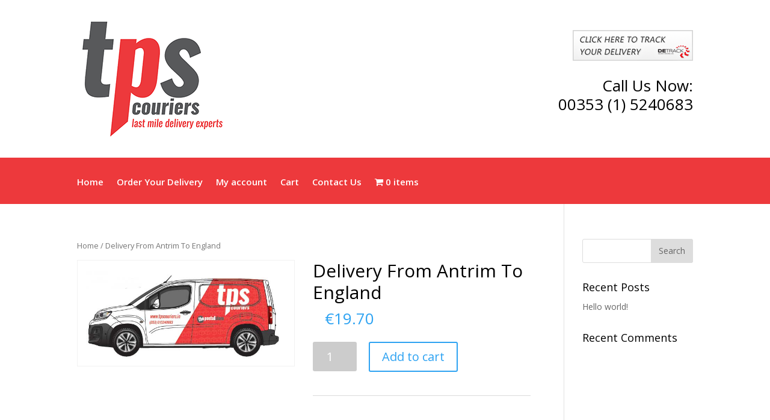

--- FILE ---
content_type: application/javascript
request_url: https://www.tpscouriers.ie/wp-content/themes/Divi/js/custom.js?ver=4.8.1
body_size: 33302
content:
/******/ (function(modules) { // webpackBootstrap
/******/ 	// The module cache
/******/ 	var installedModules = {};
/******/
/******/ 	// The require function
/******/ 	function __webpack_require__(moduleId) {
/******/
/******/ 		// Check if module is in cache
/******/ 		if(installedModules[moduleId]) {
/******/ 			return installedModules[moduleId].exports;
/******/ 		}
/******/ 		// Create a new module (and put it into the cache)
/******/ 		var module = installedModules[moduleId] = {
/******/ 			i: moduleId,
/******/ 			l: false,
/******/ 			exports: {}
/******/ 		};
/******/
/******/ 		// Execute the module function
/******/ 		modules[moduleId].call(module.exports, module, module.exports, __webpack_require__);
/******/
/******/ 		// Flag the module as loaded
/******/ 		module.l = true;
/******/
/******/ 		// Return the exports of the module
/******/ 		return module.exports;
/******/ 	}
/******/
/******/
/******/ 	// expose the modules object (__webpack_modules__)
/******/ 	__webpack_require__.m = modules;
/******/
/******/ 	// expose the module cache
/******/ 	__webpack_require__.c = installedModules;
/******/
/******/ 	// define getter function for harmony exports
/******/ 	__webpack_require__.d = function(exports, name, getter) {
/******/ 		if(!__webpack_require__.o(exports, name)) {
/******/ 			Object.defineProperty(exports, name, { enumerable: true, get: getter });
/******/ 		}
/******/ 	};
/******/
/******/ 	// define __esModule on exports
/******/ 	__webpack_require__.r = function(exports) {
/******/ 		if(typeof Symbol !== 'undefined' && Symbol.toStringTag) {
/******/ 			Object.defineProperty(exports, Symbol.toStringTag, { value: 'Module' });
/******/ 		}
/******/ 		Object.defineProperty(exports, '__esModule', { value: true });
/******/ 	};
/******/
/******/ 	// create a fake namespace object
/******/ 	// mode & 1: value is a module id, require it
/******/ 	// mode & 2: merge all properties of value into the ns
/******/ 	// mode & 4: return value when already ns object
/******/ 	// mode & 8|1: behave like require
/******/ 	__webpack_require__.t = function(value, mode) {
/******/ 		if(mode & 1) value = __webpack_require__(value);
/******/ 		if(mode & 8) return value;
/******/ 		if((mode & 4) && typeof value === 'object' && value && value.__esModule) return value;
/******/ 		var ns = Object.create(null);
/******/ 		__webpack_require__.r(ns);
/******/ 		Object.defineProperty(ns, 'default', { enumerable: true, value: value });
/******/ 		if(mode & 2 && typeof value != 'string') for(var key in value) __webpack_require__.d(ns, key, function(key) { return value[key]; }.bind(null, key));
/******/ 		return ns;
/******/ 	};
/******/
/******/ 	// getDefaultExport function for compatibility with non-harmony modules
/******/ 	__webpack_require__.n = function(module) {
/******/ 		var getter = module && module.__esModule ?
/******/ 			function getDefault() { return module['default']; } :
/******/ 			function getModuleExports() { return module; };
/******/ 		__webpack_require__.d(getter, 'a', getter);
/******/ 		return getter;
/******/ 	};
/******/
/******/ 	// Object.prototype.hasOwnProperty.call
/******/ 	__webpack_require__.o = function(object, property) { return Object.prototype.hasOwnProperty.call(object, property); };
/******/
/******/ 	// __webpack_public_path__
/******/ 	__webpack_require__.p = "";
/******/
/******/
/******/ 	// Load entry module and return exports
/******/ 	return __webpack_require__(__webpack_require__.s = "./js/src/custom.js");
/******/ })
/************************************************************************/
/******/ ({

/***/ "./core/admin/js/frame-helpers.js":
/*!****************************************!*\
  !*** ./core/admin/js/frame-helpers.js ***!
  \****************************************/
/*! exports provided: top_window, is_iframe */
/***/ (function(module, __webpack_exports__, __webpack_require__) {

"use strict";
__webpack_require__.r(__webpack_exports__);
/* harmony export (binding) */ __webpack_require__.d(__webpack_exports__, "top_window", function() { return top_window; });
/* harmony export (binding) */ __webpack_require__.d(__webpack_exports__, "is_iframe", function() { return is_iframe; });
/*                    ,-,-
                     / / |
   ,-'             _/ / /
  (-_          _,-' `Z_/
   "#:      ,-'_,-.    \  _
    #'    _(_-'_()\     \" |
  ,--_,--'                 |
 / ""                      L-'\
 \,--^---v--v-._        /   \ |
   \_________________,-'      |
                    \
                     \
                      \
 NOTE: The code in this file will be executed multiple times! */
var top_window = window;
var is_iframe = false;
var top;

try {
  // Have to access top window's prop (document) to trigger same-origin DOMException
  // so we can catch it and act accordingly.
  top = window.top.document ? window.top : false;
} catch (e) {
  // Can't access top, it means we're inside a different domain iframe.
  top = false;
}

if (top && top.__Cypress__) {
  if (window.parent === top) {
    top_window = window;
    is_iframe = false;
  } else {
    top_window = window.parent;
    is_iframe = true;
  }
} else if (top) {
  top_window = top;
  is_iframe = top !== window.self;
}



/***/ }),

/***/ "./includes/builder/node_modules/lodash/_Hash.js":
/*!*******************************************************!*\
  !*** ./includes/builder/node_modules/lodash/_Hash.js ***!
  \*******************************************************/
/*! no static exports found */
/***/ (function(module, exports, __webpack_require__) {

var hashClear = __webpack_require__(/*! ./_hashClear */ "./includes/builder/node_modules/lodash/_hashClear.js"),
    hashDelete = __webpack_require__(/*! ./_hashDelete */ "./includes/builder/node_modules/lodash/_hashDelete.js"),
    hashGet = __webpack_require__(/*! ./_hashGet */ "./includes/builder/node_modules/lodash/_hashGet.js"),
    hashHas = __webpack_require__(/*! ./_hashHas */ "./includes/builder/node_modules/lodash/_hashHas.js"),
    hashSet = __webpack_require__(/*! ./_hashSet */ "./includes/builder/node_modules/lodash/_hashSet.js");

/**
 * Creates a hash object.
 *
 * @private
 * @constructor
 * @param {Array} [entries] The key-value pairs to cache.
 */
function Hash(entries) {
  var index = -1,
      length = entries == null ? 0 : entries.length;

  this.clear();
  while (++index < length) {
    var entry = entries[index];
    this.set(entry[0], entry[1]);
  }
}

// Add methods to `Hash`.
Hash.prototype.clear = hashClear;
Hash.prototype['delete'] = hashDelete;
Hash.prototype.get = hashGet;
Hash.prototype.has = hashHas;
Hash.prototype.set = hashSet;

module.exports = Hash;


/***/ }),

/***/ "./includes/builder/node_modules/lodash/_ListCache.js":
/*!************************************************************!*\
  !*** ./includes/builder/node_modules/lodash/_ListCache.js ***!
  \************************************************************/
/*! no static exports found */
/***/ (function(module, exports, __webpack_require__) {

var listCacheClear = __webpack_require__(/*! ./_listCacheClear */ "./includes/builder/node_modules/lodash/_listCacheClear.js"),
    listCacheDelete = __webpack_require__(/*! ./_listCacheDelete */ "./includes/builder/node_modules/lodash/_listCacheDelete.js"),
    listCacheGet = __webpack_require__(/*! ./_listCacheGet */ "./includes/builder/node_modules/lodash/_listCacheGet.js"),
    listCacheHas = __webpack_require__(/*! ./_listCacheHas */ "./includes/builder/node_modules/lodash/_listCacheHas.js"),
    listCacheSet = __webpack_require__(/*! ./_listCacheSet */ "./includes/builder/node_modules/lodash/_listCacheSet.js");

/**
 * Creates an list cache object.
 *
 * @private
 * @constructor
 * @param {Array} [entries] The key-value pairs to cache.
 */
function ListCache(entries) {
  var index = -1,
      length = entries == null ? 0 : entries.length;

  this.clear();
  while (++index < length) {
    var entry = entries[index];
    this.set(entry[0], entry[1]);
  }
}

// Add methods to `ListCache`.
ListCache.prototype.clear = listCacheClear;
ListCache.prototype['delete'] = listCacheDelete;
ListCache.prototype.get = listCacheGet;
ListCache.prototype.has = listCacheHas;
ListCache.prototype.set = listCacheSet;

module.exports = ListCache;


/***/ }),

/***/ "./includes/builder/node_modules/lodash/_Map.js":
/*!******************************************************!*\
  !*** ./includes/builder/node_modules/lodash/_Map.js ***!
  \******************************************************/
/*! no static exports found */
/***/ (function(module, exports, __webpack_require__) {

var getNative = __webpack_require__(/*! ./_getNative */ "./includes/builder/node_modules/lodash/_getNative.js"),
    root = __webpack_require__(/*! ./_root */ "./includes/builder/node_modules/lodash/_root.js");

/* Built-in method references that are verified to be native. */
var Map = getNative(root, 'Map');

module.exports = Map;


/***/ }),

/***/ "./includes/builder/node_modules/lodash/_MapCache.js":
/*!***********************************************************!*\
  !*** ./includes/builder/node_modules/lodash/_MapCache.js ***!
  \***********************************************************/
/*! no static exports found */
/***/ (function(module, exports, __webpack_require__) {

var mapCacheClear = __webpack_require__(/*! ./_mapCacheClear */ "./includes/builder/node_modules/lodash/_mapCacheClear.js"),
    mapCacheDelete = __webpack_require__(/*! ./_mapCacheDelete */ "./includes/builder/node_modules/lodash/_mapCacheDelete.js"),
    mapCacheGet = __webpack_require__(/*! ./_mapCacheGet */ "./includes/builder/node_modules/lodash/_mapCacheGet.js"),
    mapCacheHas = __webpack_require__(/*! ./_mapCacheHas */ "./includes/builder/node_modules/lodash/_mapCacheHas.js"),
    mapCacheSet = __webpack_require__(/*! ./_mapCacheSet */ "./includes/builder/node_modules/lodash/_mapCacheSet.js");

/**
 * Creates a map cache object to store key-value pairs.
 *
 * @private
 * @constructor
 * @param {Array} [entries] The key-value pairs to cache.
 */
function MapCache(entries) {
  var index = -1,
      length = entries == null ? 0 : entries.length;

  this.clear();
  while (++index < length) {
    var entry = entries[index];
    this.set(entry[0], entry[1]);
  }
}

// Add methods to `MapCache`.
MapCache.prototype.clear = mapCacheClear;
MapCache.prototype['delete'] = mapCacheDelete;
MapCache.prototype.get = mapCacheGet;
MapCache.prototype.has = mapCacheHas;
MapCache.prototype.set = mapCacheSet;

module.exports = MapCache;


/***/ }),

/***/ "./includes/builder/node_modules/lodash/_Symbol.js":
/*!*********************************************************!*\
  !*** ./includes/builder/node_modules/lodash/_Symbol.js ***!
  \*********************************************************/
/*! no static exports found */
/***/ (function(module, exports, __webpack_require__) {

var root = __webpack_require__(/*! ./_root */ "./includes/builder/node_modules/lodash/_root.js");

/** Built-in value references. */
var Symbol = root.Symbol;

module.exports = Symbol;


/***/ }),

/***/ "./includes/builder/node_modules/lodash/_arrayLikeKeys.js":
/*!****************************************************************!*\
  !*** ./includes/builder/node_modules/lodash/_arrayLikeKeys.js ***!
  \****************************************************************/
/*! no static exports found */
/***/ (function(module, exports, __webpack_require__) {

var baseTimes = __webpack_require__(/*! ./_baseTimes */ "./includes/builder/node_modules/lodash/_baseTimes.js"),
    isArguments = __webpack_require__(/*! ./isArguments */ "./includes/builder/node_modules/lodash/isArguments.js"),
    isArray = __webpack_require__(/*! ./isArray */ "./includes/builder/node_modules/lodash/isArray.js"),
    isBuffer = __webpack_require__(/*! ./isBuffer */ "./includes/builder/node_modules/lodash/isBuffer.js"),
    isIndex = __webpack_require__(/*! ./_isIndex */ "./includes/builder/node_modules/lodash/_isIndex.js"),
    isTypedArray = __webpack_require__(/*! ./isTypedArray */ "./includes/builder/node_modules/lodash/isTypedArray.js");

/** Used for built-in method references. */
var objectProto = Object.prototype;

/** Used to check objects for own properties. */
var hasOwnProperty = objectProto.hasOwnProperty;

/**
 * Creates an array of the enumerable property names of the array-like `value`.
 *
 * @private
 * @param {*} value The value to query.
 * @param {boolean} inherited Specify returning inherited property names.
 * @returns {Array} Returns the array of property names.
 */
function arrayLikeKeys(value, inherited) {
  var isArr = isArray(value),
      isArg = !isArr && isArguments(value),
      isBuff = !isArr && !isArg && isBuffer(value),
      isType = !isArr && !isArg && !isBuff && isTypedArray(value),
      skipIndexes = isArr || isArg || isBuff || isType,
      result = skipIndexes ? baseTimes(value.length, String) : [],
      length = result.length;

  for (var key in value) {
    if ((inherited || hasOwnProperty.call(value, key)) &&
        !(skipIndexes && (
           // Safari 9 has enumerable `arguments.length` in strict mode.
           key == 'length' ||
           // Node.js 0.10 has enumerable non-index properties on buffers.
           (isBuff && (key == 'offset' || key == 'parent')) ||
           // PhantomJS 2 has enumerable non-index properties on typed arrays.
           (isType && (key == 'buffer' || key == 'byteLength' || key == 'byteOffset')) ||
           // Skip index properties.
           isIndex(key, length)
        ))) {
      result.push(key);
    }
  }
  return result;
}

module.exports = arrayLikeKeys;


/***/ }),

/***/ "./includes/builder/node_modules/lodash/_arrayMap.js":
/*!***********************************************************!*\
  !*** ./includes/builder/node_modules/lodash/_arrayMap.js ***!
  \***********************************************************/
/*! no static exports found */
/***/ (function(module, exports) {

/**
 * A specialized version of `_.map` for arrays without support for iteratee
 * shorthands.
 *
 * @private
 * @param {Array} [array] The array to iterate over.
 * @param {Function} iteratee The function invoked per iteration.
 * @returns {Array} Returns the new mapped array.
 */
function arrayMap(array, iteratee) {
  var index = -1,
      length = array == null ? 0 : array.length,
      result = Array(length);

  while (++index < length) {
    result[index] = iteratee(array[index], index, array);
  }
  return result;
}

module.exports = arrayMap;


/***/ }),

/***/ "./includes/builder/node_modules/lodash/_assocIndexOf.js":
/*!***************************************************************!*\
  !*** ./includes/builder/node_modules/lodash/_assocIndexOf.js ***!
  \***************************************************************/
/*! no static exports found */
/***/ (function(module, exports, __webpack_require__) {

var eq = __webpack_require__(/*! ./eq */ "./includes/builder/node_modules/lodash/eq.js");

/**
 * Gets the index at which the `key` is found in `array` of key-value pairs.
 *
 * @private
 * @param {Array} array The array to inspect.
 * @param {*} key The key to search for.
 * @returns {number} Returns the index of the matched value, else `-1`.
 */
function assocIndexOf(array, key) {
  var length = array.length;
  while (length--) {
    if (eq(array[length][0], key)) {
      return length;
    }
  }
  return -1;
}

module.exports = assocIndexOf;


/***/ }),

/***/ "./includes/builder/node_modules/lodash/_baseFindIndex.js":
/*!****************************************************************!*\
  !*** ./includes/builder/node_modules/lodash/_baseFindIndex.js ***!
  \****************************************************************/
/*! no static exports found */
/***/ (function(module, exports) {

/**
 * The base implementation of `_.findIndex` and `_.findLastIndex` without
 * support for iteratee shorthands.
 *
 * @private
 * @param {Array} array The array to inspect.
 * @param {Function} predicate The function invoked per iteration.
 * @param {number} fromIndex The index to search from.
 * @param {boolean} [fromRight] Specify iterating from right to left.
 * @returns {number} Returns the index of the matched value, else `-1`.
 */
function baseFindIndex(array, predicate, fromIndex, fromRight) {
  var length = array.length,
      index = fromIndex + (fromRight ? 1 : -1);

  while ((fromRight ? index-- : ++index < length)) {
    if (predicate(array[index], index, array)) {
      return index;
    }
  }
  return -1;
}

module.exports = baseFindIndex;


/***/ }),

/***/ "./includes/builder/node_modules/lodash/_baseGet.js":
/*!**********************************************************!*\
  !*** ./includes/builder/node_modules/lodash/_baseGet.js ***!
  \**********************************************************/
/*! no static exports found */
/***/ (function(module, exports, __webpack_require__) {

var castPath = __webpack_require__(/*! ./_castPath */ "./includes/builder/node_modules/lodash/_castPath.js"),
    toKey = __webpack_require__(/*! ./_toKey */ "./includes/builder/node_modules/lodash/_toKey.js");

/**
 * The base implementation of `_.get` without support for default values.
 *
 * @private
 * @param {Object} object The object to query.
 * @param {Array|string} path The path of the property to get.
 * @returns {*} Returns the resolved value.
 */
function baseGet(object, path) {
  path = castPath(path, object);

  var index = 0,
      length = path.length;

  while (object != null && index < length) {
    object = object[toKey(path[index++])];
  }
  return (index && index == length) ? object : undefined;
}

module.exports = baseGet;


/***/ }),

/***/ "./includes/builder/node_modules/lodash/_baseGetTag.js":
/*!*************************************************************!*\
  !*** ./includes/builder/node_modules/lodash/_baseGetTag.js ***!
  \*************************************************************/
/*! no static exports found */
/***/ (function(module, exports, __webpack_require__) {

var Symbol = __webpack_require__(/*! ./_Symbol */ "./includes/builder/node_modules/lodash/_Symbol.js"),
    getRawTag = __webpack_require__(/*! ./_getRawTag */ "./includes/builder/node_modules/lodash/_getRawTag.js"),
    objectToString = __webpack_require__(/*! ./_objectToString */ "./includes/builder/node_modules/lodash/_objectToString.js");

/** `Object#toString` result references. */
var nullTag = '[object Null]',
    undefinedTag = '[object Undefined]';

/** Built-in value references. */
var symToStringTag = Symbol ? Symbol.toStringTag : undefined;

/**
 * The base implementation of `getTag` without fallbacks for buggy environments.
 *
 * @private
 * @param {*} value The value to query.
 * @returns {string} Returns the `toStringTag`.
 */
function baseGetTag(value) {
  if (value == null) {
    return value === undefined ? undefinedTag : nullTag;
  }
  return (symToStringTag && symToStringTag in Object(value))
    ? getRawTag(value)
    : objectToString(value);
}

module.exports = baseGetTag;


/***/ }),

/***/ "./includes/builder/node_modules/lodash/_baseIndexOf.js":
/*!**************************************************************!*\
  !*** ./includes/builder/node_modules/lodash/_baseIndexOf.js ***!
  \**************************************************************/
/*! no static exports found */
/***/ (function(module, exports, __webpack_require__) {

var baseFindIndex = __webpack_require__(/*! ./_baseFindIndex */ "./includes/builder/node_modules/lodash/_baseFindIndex.js"),
    baseIsNaN = __webpack_require__(/*! ./_baseIsNaN */ "./includes/builder/node_modules/lodash/_baseIsNaN.js"),
    strictIndexOf = __webpack_require__(/*! ./_strictIndexOf */ "./includes/builder/node_modules/lodash/_strictIndexOf.js");

/**
 * The base implementation of `_.indexOf` without `fromIndex` bounds checks.
 *
 * @private
 * @param {Array} array The array to inspect.
 * @param {*} value The value to search for.
 * @param {number} fromIndex The index to search from.
 * @returns {number} Returns the index of the matched value, else `-1`.
 */
function baseIndexOf(array, value, fromIndex) {
  return value === value
    ? strictIndexOf(array, value, fromIndex)
    : baseFindIndex(array, baseIsNaN, fromIndex);
}

module.exports = baseIndexOf;


/***/ }),

/***/ "./includes/builder/node_modules/lodash/_baseIsArguments.js":
/*!******************************************************************!*\
  !*** ./includes/builder/node_modules/lodash/_baseIsArguments.js ***!
  \******************************************************************/
/*! no static exports found */
/***/ (function(module, exports, __webpack_require__) {

var baseGetTag = __webpack_require__(/*! ./_baseGetTag */ "./includes/builder/node_modules/lodash/_baseGetTag.js"),
    isObjectLike = __webpack_require__(/*! ./isObjectLike */ "./includes/builder/node_modules/lodash/isObjectLike.js");

/** `Object#toString` result references. */
var argsTag = '[object Arguments]';

/**
 * The base implementation of `_.isArguments`.
 *
 * @private
 * @param {*} value The value to check.
 * @returns {boolean} Returns `true` if `value` is an `arguments` object,
 */
function baseIsArguments(value) {
  return isObjectLike(value) && baseGetTag(value) == argsTag;
}

module.exports = baseIsArguments;


/***/ }),

/***/ "./includes/builder/node_modules/lodash/_baseIsNaN.js":
/*!************************************************************!*\
  !*** ./includes/builder/node_modules/lodash/_baseIsNaN.js ***!
  \************************************************************/
/*! no static exports found */
/***/ (function(module, exports) {

/**
 * The base implementation of `_.isNaN` without support for number objects.
 *
 * @private
 * @param {*} value The value to check.
 * @returns {boolean} Returns `true` if `value` is `NaN`, else `false`.
 */
function baseIsNaN(value) {
  return value !== value;
}

module.exports = baseIsNaN;


/***/ }),

/***/ "./includes/builder/node_modules/lodash/_baseIsNative.js":
/*!***************************************************************!*\
  !*** ./includes/builder/node_modules/lodash/_baseIsNative.js ***!
  \***************************************************************/
/*! no static exports found */
/***/ (function(module, exports, __webpack_require__) {

var isFunction = __webpack_require__(/*! ./isFunction */ "./includes/builder/node_modules/lodash/isFunction.js"),
    isMasked = __webpack_require__(/*! ./_isMasked */ "./includes/builder/node_modules/lodash/_isMasked.js"),
    isObject = __webpack_require__(/*! ./isObject */ "./includes/builder/node_modules/lodash/isObject.js"),
    toSource = __webpack_require__(/*! ./_toSource */ "./includes/builder/node_modules/lodash/_toSource.js");

/**
 * Used to match `RegExp`
 * [syntax characters](http://ecma-international.org/ecma-262/7.0/#sec-patterns).
 */
var reRegExpChar = /[\\^$.*+?()[\]{}|]/g;

/** Used to detect host constructors (Safari). */
var reIsHostCtor = /^\[object .+?Constructor\]$/;

/** Used for built-in method references. */
var funcProto = Function.prototype,
    objectProto = Object.prototype;

/** Used to resolve the decompiled source of functions. */
var funcToString = funcProto.toString;

/** Used to check objects for own properties. */
var hasOwnProperty = objectProto.hasOwnProperty;

/** Used to detect if a method is native. */
var reIsNative = RegExp('^' +
  funcToString.call(hasOwnProperty).replace(reRegExpChar, '\\$&')
  .replace(/hasOwnProperty|(function).*?(?=\\\()| for .+?(?=\\\])/g, '$1.*?') + '$'
);

/**
 * The base implementation of `_.isNative` without bad shim checks.
 *
 * @private
 * @param {*} value The value to check.
 * @returns {boolean} Returns `true` if `value` is a native function,
 *  else `false`.
 */
function baseIsNative(value) {
  if (!isObject(value) || isMasked(value)) {
    return false;
  }
  var pattern = isFunction(value) ? reIsNative : reIsHostCtor;
  return pattern.test(toSource(value));
}

module.exports = baseIsNative;


/***/ }),

/***/ "./includes/builder/node_modules/lodash/_baseIsTypedArray.js":
/*!*******************************************************************!*\
  !*** ./includes/builder/node_modules/lodash/_baseIsTypedArray.js ***!
  \*******************************************************************/
/*! no static exports found */
/***/ (function(module, exports, __webpack_require__) {

var baseGetTag = __webpack_require__(/*! ./_baseGetTag */ "./includes/builder/node_modules/lodash/_baseGetTag.js"),
    isLength = __webpack_require__(/*! ./isLength */ "./includes/builder/node_modules/lodash/isLength.js"),
    isObjectLike = __webpack_require__(/*! ./isObjectLike */ "./includes/builder/node_modules/lodash/isObjectLike.js");

/** `Object#toString` result references. */
var argsTag = '[object Arguments]',
    arrayTag = '[object Array]',
    boolTag = '[object Boolean]',
    dateTag = '[object Date]',
    errorTag = '[object Error]',
    funcTag = '[object Function]',
    mapTag = '[object Map]',
    numberTag = '[object Number]',
    objectTag = '[object Object]',
    regexpTag = '[object RegExp]',
    setTag = '[object Set]',
    stringTag = '[object String]',
    weakMapTag = '[object WeakMap]';

var arrayBufferTag = '[object ArrayBuffer]',
    dataViewTag = '[object DataView]',
    float32Tag = '[object Float32Array]',
    float64Tag = '[object Float64Array]',
    int8Tag = '[object Int8Array]',
    int16Tag = '[object Int16Array]',
    int32Tag = '[object Int32Array]',
    uint8Tag = '[object Uint8Array]',
    uint8ClampedTag = '[object Uint8ClampedArray]',
    uint16Tag = '[object Uint16Array]',
    uint32Tag = '[object Uint32Array]';

/** Used to identify `toStringTag` values of typed arrays. */
var typedArrayTags = {};
typedArrayTags[float32Tag] = typedArrayTags[float64Tag] =
typedArrayTags[int8Tag] = typedArrayTags[int16Tag] =
typedArrayTags[int32Tag] = typedArrayTags[uint8Tag] =
typedArrayTags[uint8ClampedTag] = typedArrayTags[uint16Tag] =
typedArrayTags[uint32Tag] = true;
typedArrayTags[argsTag] = typedArrayTags[arrayTag] =
typedArrayTags[arrayBufferTag] = typedArrayTags[boolTag] =
typedArrayTags[dataViewTag] = typedArrayTags[dateTag] =
typedArrayTags[errorTag] = typedArrayTags[funcTag] =
typedArrayTags[mapTag] = typedArrayTags[numberTag] =
typedArrayTags[objectTag] = typedArrayTags[regexpTag] =
typedArrayTags[setTag] = typedArrayTags[stringTag] =
typedArrayTags[weakMapTag] = false;

/**
 * The base implementation of `_.isTypedArray` without Node.js optimizations.
 *
 * @private
 * @param {*} value The value to check.
 * @returns {boolean} Returns `true` if `value` is a typed array, else `false`.
 */
function baseIsTypedArray(value) {
  return isObjectLike(value) &&
    isLength(value.length) && !!typedArrayTags[baseGetTag(value)];
}

module.exports = baseIsTypedArray;


/***/ }),

/***/ "./includes/builder/node_modules/lodash/_baseKeys.js":
/*!***********************************************************!*\
  !*** ./includes/builder/node_modules/lodash/_baseKeys.js ***!
  \***********************************************************/
/*! no static exports found */
/***/ (function(module, exports, __webpack_require__) {

var isPrototype = __webpack_require__(/*! ./_isPrototype */ "./includes/builder/node_modules/lodash/_isPrototype.js"),
    nativeKeys = __webpack_require__(/*! ./_nativeKeys */ "./includes/builder/node_modules/lodash/_nativeKeys.js");

/** Used for built-in method references. */
var objectProto = Object.prototype;

/** Used to check objects for own properties. */
var hasOwnProperty = objectProto.hasOwnProperty;

/**
 * The base implementation of `_.keys` which doesn't treat sparse arrays as dense.
 *
 * @private
 * @param {Object} object The object to query.
 * @returns {Array} Returns the array of property names.
 */
function baseKeys(object) {
  if (!isPrototype(object)) {
    return nativeKeys(object);
  }
  var result = [];
  for (var key in Object(object)) {
    if (hasOwnProperty.call(object, key) && key != 'constructor') {
      result.push(key);
    }
  }
  return result;
}

module.exports = baseKeys;


/***/ }),

/***/ "./includes/builder/node_modules/lodash/_baseTimes.js":
/*!************************************************************!*\
  !*** ./includes/builder/node_modules/lodash/_baseTimes.js ***!
  \************************************************************/
/*! no static exports found */
/***/ (function(module, exports) {

/**
 * The base implementation of `_.times` without support for iteratee shorthands
 * or max array length checks.
 *
 * @private
 * @param {number} n The number of times to invoke `iteratee`.
 * @param {Function} iteratee The function invoked per iteration.
 * @returns {Array} Returns the array of results.
 */
function baseTimes(n, iteratee) {
  var index = -1,
      result = Array(n);

  while (++index < n) {
    result[index] = iteratee(index);
  }
  return result;
}

module.exports = baseTimes;


/***/ }),

/***/ "./includes/builder/node_modules/lodash/_baseToString.js":
/*!***************************************************************!*\
  !*** ./includes/builder/node_modules/lodash/_baseToString.js ***!
  \***************************************************************/
/*! no static exports found */
/***/ (function(module, exports, __webpack_require__) {

var Symbol = __webpack_require__(/*! ./_Symbol */ "./includes/builder/node_modules/lodash/_Symbol.js"),
    arrayMap = __webpack_require__(/*! ./_arrayMap */ "./includes/builder/node_modules/lodash/_arrayMap.js"),
    isArray = __webpack_require__(/*! ./isArray */ "./includes/builder/node_modules/lodash/isArray.js"),
    isSymbol = __webpack_require__(/*! ./isSymbol */ "./includes/builder/node_modules/lodash/isSymbol.js");

/** Used as references for various `Number` constants. */
var INFINITY = 1 / 0;

/** Used to convert symbols to primitives and strings. */
var symbolProto = Symbol ? Symbol.prototype : undefined,
    symbolToString = symbolProto ? symbolProto.toString : undefined;

/**
 * The base implementation of `_.toString` which doesn't convert nullish
 * values to empty strings.
 *
 * @private
 * @param {*} value The value to process.
 * @returns {string} Returns the string.
 */
function baseToString(value) {
  // Exit early for strings to avoid a performance hit in some environments.
  if (typeof value == 'string') {
    return value;
  }
  if (isArray(value)) {
    // Recursively convert values (susceptible to call stack limits).
    return arrayMap(value, baseToString) + '';
  }
  if (isSymbol(value)) {
    return symbolToString ? symbolToString.call(value) : '';
  }
  var result = (value + '');
  return (result == '0' && (1 / value) == -INFINITY) ? '-0' : result;
}

module.exports = baseToString;


/***/ }),

/***/ "./includes/builder/node_modules/lodash/_baseUnary.js":
/*!************************************************************!*\
  !*** ./includes/builder/node_modules/lodash/_baseUnary.js ***!
  \************************************************************/
/*! no static exports found */
/***/ (function(module, exports) {

/**
 * The base implementation of `_.unary` without support for storing metadata.
 *
 * @private
 * @param {Function} func The function to cap arguments for.
 * @returns {Function} Returns the new capped function.
 */
function baseUnary(func) {
  return function(value) {
    return func(value);
  };
}

module.exports = baseUnary;


/***/ }),

/***/ "./includes/builder/node_modules/lodash/_baseValues.js":
/*!*************************************************************!*\
  !*** ./includes/builder/node_modules/lodash/_baseValues.js ***!
  \*************************************************************/
/*! no static exports found */
/***/ (function(module, exports, __webpack_require__) {

var arrayMap = __webpack_require__(/*! ./_arrayMap */ "./includes/builder/node_modules/lodash/_arrayMap.js");

/**
 * The base implementation of `_.values` and `_.valuesIn` which creates an
 * array of `object` property values corresponding to the property names
 * of `props`.
 *
 * @private
 * @param {Object} object The object to query.
 * @param {Array} props The property names to get values for.
 * @returns {Object} Returns the array of property values.
 */
function baseValues(object, props) {
  return arrayMap(props, function(key) {
    return object[key];
  });
}

module.exports = baseValues;


/***/ }),

/***/ "./includes/builder/node_modules/lodash/_castPath.js":
/*!***********************************************************!*\
  !*** ./includes/builder/node_modules/lodash/_castPath.js ***!
  \***********************************************************/
/*! no static exports found */
/***/ (function(module, exports, __webpack_require__) {

var isArray = __webpack_require__(/*! ./isArray */ "./includes/builder/node_modules/lodash/isArray.js"),
    isKey = __webpack_require__(/*! ./_isKey */ "./includes/builder/node_modules/lodash/_isKey.js"),
    stringToPath = __webpack_require__(/*! ./_stringToPath */ "./includes/builder/node_modules/lodash/_stringToPath.js"),
    toString = __webpack_require__(/*! ./toString */ "./includes/builder/node_modules/lodash/toString.js");

/**
 * Casts `value` to a path array if it's not one.
 *
 * @private
 * @param {*} value The value to inspect.
 * @param {Object} [object] The object to query keys on.
 * @returns {Array} Returns the cast property path array.
 */
function castPath(value, object) {
  if (isArray(value)) {
    return value;
  }
  return isKey(value, object) ? [value] : stringToPath(toString(value));
}

module.exports = castPath;


/***/ }),

/***/ "./includes/builder/node_modules/lodash/_coreJsData.js":
/*!*************************************************************!*\
  !*** ./includes/builder/node_modules/lodash/_coreJsData.js ***!
  \*************************************************************/
/*! no static exports found */
/***/ (function(module, exports, __webpack_require__) {

var root = __webpack_require__(/*! ./_root */ "./includes/builder/node_modules/lodash/_root.js");

/** Used to detect overreaching core-js shims. */
var coreJsData = root['__core-js_shared__'];

module.exports = coreJsData;


/***/ }),

/***/ "./includes/builder/node_modules/lodash/_freeGlobal.js":
/*!*************************************************************!*\
  !*** ./includes/builder/node_modules/lodash/_freeGlobal.js ***!
  \*************************************************************/
/*! no static exports found */
/***/ (function(module, exports, __webpack_require__) {

/* WEBPACK VAR INJECTION */(function(global) {/** Detect free variable `global` from Node.js. */
var freeGlobal = typeof global == 'object' && global && global.Object === Object && global;

module.exports = freeGlobal;

/* WEBPACK VAR INJECTION */}.call(this, __webpack_require__(/*! ./../../../../node_modules/webpack/buildin/global.js */ "./node_modules/webpack/buildin/global.js")))

/***/ }),

/***/ "./includes/builder/node_modules/lodash/_getMapData.js":
/*!*************************************************************!*\
  !*** ./includes/builder/node_modules/lodash/_getMapData.js ***!
  \*************************************************************/
/*! no static exports found */
/***/ (function(module, exports, __webpack_require__) {

var isKeyable = __webpack_require__(/*! ./_isKeyable */ "./includes/builder/node_modules/lodash/_isKeyable.js");

/**
 * Gets the data for `map`.
 *
 * @private
 * @param {Object} map The map to query.
 * @param {string} key The reference key.
 * @returns {*} Returns the map data.
 */
function getMapData(map, key) {
  var data = map.__data__;
  return isKeyable(key)
    ? data[typeof key == 'string' ? 'string' : 'hash']
    : data.map;
}

module.exports = getMapData;


/***/ }),

/***/ "./includes/builder/node_modules/lodash/_getNative.js":
/*!************************************************************!*\
  !*** ./includes/builder/node_modules/lodash/_getNative.js ***!
  \************************************************************/
/*! no static exports found */
/***/ (function(module, exports, __webpack_require__) {

var baseIsNative = __webpack_require__(/*! ./_baseIsNative */ "./includes/builder/node_modules/lodash/_baseIsNative.js"),
    getValue = __webpack_require__(/*! ./_getValue */ "./includes/builder/node_modules/lodash/_getValue.js");

/**
 * Gets the native function at `key` of `object`.
 *
 * @private
 * @param {Object} object The object to query.
 * @param {string} key The key of the method to get.
 * @returns {*} Returns the function if it's native, else `undefined`.
 */
function getNative(object, key) {
  var value = getValue(object, key);
  return baseIsNative(value) ? value : undefined;
}

module.exports = getNative;


/***/ }),

/***/ "./includes/builder/node_modules/lodash/_getRawTag.js":
/*!************************************************************!*\
  !*** ./includes/builder/node_modules/lodash/_getRawTag.js ***!
  \************************************************************/
/*! no static exports found */
/***/ (function(module, exports, __webpack_require__) {

var Symbol = __webpack_require__(/*! ./_Symbol */ "./includes/builder/node_modules/lodash/_Symbol.js");

/** Used for built-in method references. */
var objectProto = Object.prototype;

/** Used to check objects for own properties. */
var hasOwnProperty = objectProto.hasOwnProperty;

/**
 * Used to resolve the
 * [`toStringTag`](http://ecma-international.org/ecma-262/7.0/#sec-object.prototype.tostring)
 * of values.
 */
var nativeObjectToString = objectProto.toString;

/** Built-in value references. */
var symToStringTag = Symbol ? Symbol.toStringTag : undefined;

/**
 * A specialized version of `baseGetTag` which ignores `Symbol.toStringTag` values.
 *
 * @private
 * @param {*} value The value to query.
 * @returns {string} Returns the raw `toStringTag`.
 */
function getRawTag(value) {
  var isOwn = hasOwnProperty.call(value, symToStringTag),
      tag = value[symToStringTag];

  try {
    value[symToStringTag] = undefined;
    var unmasked = true;
  } catch (e) {}

  var result = nativeObjectToString.call(value);
  if (unmasked) {
    if (isOwn) {
      value[symToStringTag] = tag;
    } else {
      delete value[symToStringTag];
    }
  }
  return result;
}

module.exports = getRawTag;


/***/ }),

/***/ "./includes/builder/node_modules/lodash/_getValue.js":
/*!***********************************************************!*\
  !*** ./includes/builder/node_modules/lodash/_getValue.js ***!
  \***********************************************************/
/*! no static exports found */
/***/ (function(module, exports) {

/**
 * Gets the value at `key` of `object`.
 *
 * @private
 * @param {Object} [object] The object to query.
 * @param {string} key The key of the property to get.
 * @returns {*} Returns the property value.
 */
function getValue(object, key) {
  return object == null ? undefined : object[key];
}

module.exports = getValue;


/***/ }),

/***/ "./includes/builder/node_modules/lodash/_hashClear.js":
/*!************************************************************!*\
  !*** ./includes/builder/node_modules/lodash/_hashClear.js ***!
  \************************************************************/
/*! no static exports found */
/***/ (function(module, exports, __webpack_require__) {

var nativeCreate = __webpack_require__(/*! ./_nativeCreate */ "./includes/builder/node_modules/lodash/_nativeCreate.js");

/**
 * Removes all key-value entries from the hash.
 *
 * @private
 * @name clear
 * @memberOf Hash
 */
function hashClear() {
  this.__data__ = nativeCreate ? nativeCreate(null) : {};
  this.size = 0;
}

module.exports = hashClear;


/***/ }),

/***/ "./includes/builder/node_modules/lodash/_hashDelete.js":
/*!*************************************************************!*\
  !*** ./includes/builder/node_modules/lodash/_hashDelete.js ***!
  \*************************************************************/
/*! no static exports found */
/***/ (function(module, exports) {

/**
 * Removes `key` and its value from the hash.
 *
 * @private
 * @name delete
 * @memberOf Hash
 * @param {Object} hash The hash to modify.
 * @param {string} key The key of the value to remove.
 * @returns {boolean} Returns `true` if the entry was removed, else `false`.
 */
function hashDelete(key) {
  var result = this.has(key) && delete this.__data__[key];
  this.size -= result ? 1 : 0;
  return result;
}

module.exports = hashDelete;


/***/ }),

/***/ "./includes/builder/node_modules/lodash/_hashGet.js":
/*!**********************************************************!*\
  !*** ./includes/builder/node_modules/lodash/_hashGet.js ***!
  \**********************************************************/
/*! no static exports found */
/***/ (function(module, exports, __webpack_require__) {

var nativeCreate = __webpack_require__(/*! ./_nativeCreate */ "./includes/builder/node_modules/lodash/_nativeCreate.js");

/** Used to stand-in for `undefined` hash values. */
var HASH_UNDEFINED = '__lodash_hash_undefined__';

/** Used for built-in method references. */
var objectProto = Object.prototype;

/** Used to check objects for own properties. */
var hasOwnProperty = objectProto.hasOwnProperty;

/**
 * Gets the hash value for `key`.
 *
 * @private
 * @name get
 * @memberOf Hash
 * @param {string} key The key of the value to get.
 * @returns {*} Returns the entry value.
 */
function hashGet(key) {
  var data = this.__data__;
  if (nativeCreate) {
    var result = data[key];
    return result === HASH_UNDEFINED ? undefined : result;
  }
  return hasOwnProperty.call(data, key) ? data[key] : undefined;
}

module.exports = hashGet;


/***/ }),

/***/ "./includes/builder/node_modules/lodash/_hashHas.js":
/*!**********************************************************!*\
  !*** ./includes/builder/node_modules/lodash/_hashHas.js ***!
  \**********************************************************/
/*! no static exports found */
/***/ (function(module, exports, __webpack_require__) {

var nativeCreate = __webpack_require__(/*! ./_nativeCreate */ "./includes/builder/node_modules/lodash/_nativeCreate.js");

/** Used for built-in method references. */
var objectProto = Object.prototype;

/** Used to check objects for own properties. */
var hasOwnProperty = objectProto.hasOwnProperty;

/**
 * Checks if a hash value for `key` exists.
 *
 * @private
 * @name has
 * @memberOf Hash
 * @param {string} key The key of the entry to check.
 * @returns {boolean} Returns `true` if an entry for `key` exists, else `false`.
 */
function hashHas(key) {
  var data = this.__data__;
  return nativeCreate ? (data[key] !== undefined) : hasOwnProperty.call(data, key);
}

module.exports = hashHas;


/***/ }),

/***/ "./includes/builder/node_modules/lodash/_hashSet.js":
/*!**********************************************************!*\
  !*** ./includes/builder/node_modules/lodash/_hashSet.js ***!
  \**********************************************************/
/*! no static exports found */
/***/ (function(module, exports, __webpack_require__) {

var nativeCreate = __webpack_require__(/*! ./_nativeCreate */ "./includes/builder/node_modules/lodash/_nativeCreate.js");

/** Used to stand-in for `undefined` hash values. */
var HASH_UNDEFINED = '__lodash_hash_undefined__';

/**
 * Sets the hash `key` to `value`.
 *
 * @private
 * @name set
 * @memberOf Hash
 * @param {string} key The key of the value to set.
 * @param {*} value The value to set.
 * @returns {Object} Returns the hash instance.
 */
function hashSet(key, value) {
  var data = this.__data__;
  this.size += this.has(key) ? 0 : 1;
  data[key] = (nativeCreate && value === undefined) ? HASH_UNDEFINED : value;
  return this;
}

module.exports = hashSet;


/***/ }),

/***/ "./includes/builder/node_modules/lodash/_isIndex.js":
/*!**********************************************************!*\
  !*** ./includes/builder/node_modules/lodash/_isIndex.js ***!
  \**********************************************************/
/*! no static exports found */
/***/ (function(module, exports) {

/** Used as references for various `Number` constants. */
var MAX_SAFE_INTEGER = 9007199254740991;

/** Used to detect unsigned integer values. */
var reIsUint = /^(?:0|[1-9]\d*)$/;

/**
 * Checks if `value` is a valid array-like index.
 *
 * @private
 * @param {*} value The value to check.
 * @param {number} [length=MAX_SAFE_INTEGER] The upper bounds of a valid index.
 * @returns {boolean} Returns `true` if `value` is a valid index, else `false`.
 */
function isIndex(value, length) {
  var type = typeof value;
  length = length == null ? MAX_SAFE_INTEGER : length;

  return !!length &&
    (type == 'number' ||
      (type != 'symbol' && reIsUint.test(value))) &&
        (value > -1 && value % 1 == 0 && value < length);
}

module.exports = isIndex;


/***/ }),

/***/ "./includes/builder/node_modules/lodash/_isKey.js":
/*!********************************************************!*\
  !*** ./includes/builder/node_modules/lodash/_isKey.js ***!
  \********************************************************/
/*! no static exports found */
/***/ (function(module, exports, __webpack_require__) {

var isArray = __webpack_require__(/*! ./isArray */ "./includes/builder/node_modules/lodash/isArray.js"),
    isSymbol = __webpack_require__(/*! ./isSymbol */ "./includes/builder/node_modules/lodash/isSymbol.js");

/** Used to match property names within property paths. */
var reIsDeepProp = /\.|\[(?:[^[\]]*|(["'])(?:(?!\1)[^\\]|\\.)*?\1)\]/,
    reIsPlainProp = /^\w*$/;

/**
 * Checks if `value` is a property name and not a property path.
 *
 * @private
 * @param {*} value The value to check.
 * @param {Object} [object] The object to query keys on.
 * @returns {boolean} Returns `true` if `value` is a property name, else `false`.
 */
function isKey(value, object) {
  if (isArray(value)) {
    return false;
  }
  var type = typeof value;
  if (type == 'number' || type == 'symbol' || type == 'boolean' ||
      value == null || isSymbol(value)) {
    return true;
  }
  return reIsPlainProp.test(value) || !reIsDeepProp.test(value) ||
    (object != null && value in Object(object));
}

module.exports = isKey;


/***/ }),

/***/ "./includes/builder/node_modules/lodash/_isKeyable.js":
/*!************************************************************!*\
  !*** ./includes/builder/node_modules/lodash/_isKeyable.js ***!
  \************************************************************/
/*! no static exports found */
/***/ (function(module, exports) {

/**
 * Checks if `value` is suitable for use as unique object key.
 *
 * @private
 * @param {*} value The value to check.
 * @returns {boolean} Returns `true` if `value` is suitable, else `false`.
 */
function isKeyable(value) {
  var type = typeof value;
  return (type == 'string' || type == 'number' || type == 'symbol' || type == 'boolean')
    ? (value !== '__proto__')
    : (value === null);
}

module.exports = isKeyable;


/***/ }),

/***/ "./includes/builder/node_modules/lodash/_isMasked.js":
/*!***********************************************************!*\
  !*** ./includes/builder/node_modules/lodash/_isMasked.js ***!
  \***********************************************************/
/*! no static exports found */
/***/ (function(module, exports, __webpack_require__) {

var coreJsData = __webpack_require__(/*! ./_coreJsData */ "./includes/builder/node_modules/lodash/_coreJsData.js");

/** Used to detect methods masquerading as native. */
var maskSrcKey = (function() {
  var uid = /[^.]+$/.exec(coreJsData && coreJsData.keys && coreJsData.keys.IE_PROTO || '');
  return uid ? ('Symbol(src)_1.' + uid) : '';
}());

/**
 * Checks if `func` has its source masked.
 *
 * @private
 * @param {Function} func The function to check.
 * @returns {boolean} Returns `true` if `func` is masked, else `false`.
 */
function isMasked(func) {
  return !!maskSrcKey && (maskSrcKey in func);
}

module.exports = isMasked;


/***/ }),

/***/ "./includes/builder/node_modules/lodash/_isPrototype.js":
/*!**************************************************************!*\
  !*** ./includes/builder/node_modules/lodash/_isPrototype.js ***!
  \**************************************************************/
/*! no static exports found */
/***/ (function(module, exports) {

/** Used for built-in method references. */
var objectProto = Object.prototype;

/**
 * Checks if `value` is likely a prototype object.
 *
 * @private
 * @param {*} value The value to check.
 * @returns {boolean} Returns `true` if `value` is a prototype, else `false`.
 */
function isPrototype(value) {
  var Ctor = value && value.constructor,
      proto = (typeof Ctor == 'function' && Ctor.prototype) || objectProto;

  return value === proto;
}

module.exports = isPrototype;


/***/ }),

/***/ "./includes/builder/node_modules/lodash/_listCacheClear.js":
/*!*****************************************************************!*\
  !*** ./includes/builder/node_modules/lodash/_listCacheClear.js ***!
  \*****************************************************************/
/*! no static exports found */
/***/ (function(module, exports) {

/**
 * Removes all key-value entries from the list cache.
 *
 * @private
 * @name clear
 * @memberOf ListCache
 */
function listCacheClear() {
  this.__data__ = [];
  this.size = 0;
}

module.exports = listCacheClear;


/***/ }),

/***/ "./includes/builder/node_modules/lodash/_listCacheDelete.js":
/*!******************************************************************!*\
  !*** ./includes/builder/node_modules/lodash/_listCacheDelete.js ***!
  \******************************************************************/
/*! no static exports found */
/***/ (function(module, exports, __webpack_require__) {

var assocIndexOf = __webpack_require__(/*! ./_assocIndexOf */ "./includes/builder/node_modules/lodash/_assocIndexOf.js");

/** Used for built-in method references. */
var arrayProto = Array.prototype;

/** Built-in value references. */
var splice = arrayProto.splice;

/**
 * Removes `key` and its value from the list cache.
 *
 * @private
 * @name delete
 * @memberOf ListCache
 * @param {string} key The key of the value to remove.
 * @returns {boolean} Returns `true` if the entry was removed, else `false`.
 */
function listCacheDelete(key) {
  var data = this.__data__,
      index = assocIndexOf(data, key);

  if (index < 0) {
    return false;
  }
  var lastIndex = data.length - 1;
  if (index == lastIndex) {
    data.pop();
  } else {
    splice.call(data, index, 1);
  }
  --this.size;
  return true;
}

module.exports = listCacheDelete;


/***/ }),

/***/ "./includes/builder/node_modules/lodash/_listCacheGet.js":
/*!***************************************************************!*\
  !*** ./includes/builder/node_modules/lodash/_listCacheGet.js ***!
  \***************************************************************/
/*! no static exports found */
/***/ (function(module, exports, __webpack_require__) {

var assocIndexOf = __webpack_require__(/*! ./_assocIndexOf */ "./includes/builder/node_modules/lodash/_assocIndexOf.js");

/**
 * Gets the list cache value for `key`.
 *
 * @private
 * @name get
 * @memberOf ListCache
 * @param {string} key The key of the value to get.
 * @returns {*} Returns the entry value.
 */
function listCacheGet(key) {
  var data = this.__data__,
      index = assocIndexOf(data, key);

  return index < 0 ? undefined : data[index][1];
}

module.exports = listCacheGet;


/***/ }),

/***/ "./includes/builder/node_modules/lodash/_listCacheHas.js":
/*!***************************************************************!*\
  !*** ./includes/builder/node_modules/lodash/_listCacheHas.js ***!
  \***************************************************************/
/*! no static exports found */
/***/ (function(module, exports, __webpack_require__) {

var assocIndexOf = __webpack_require__(/*! ./_assocIndexOf */ "./includes/builder/node_modules/lodash/_assocIndexOf.js");

/**
 * Checks if a list cache value for `key` exists.
 *
 * @private
 * @name has
 * @memberOf ListCache
 * @param {string} key The key of the entry to check.
 * @returns {boolean} Returns `true` if an entry for `key` exists, else `false`.
 */
function listCacheHas(key) {
  return assocIndexOf(this.__data__, key) > -1;
}

module.exports = listCacheHas;


/***/ }),

/***/ "./includes/builder/node_modules/lodash/_listCacheSet.js":
/*!***************************************************************!*\
  !*** ./includes/builder/node_modules/lodash/_listCacheSet.js ***!
  \***************************************************************/
/*! no static exports found */
/***/ (function(module, exports, __webpack_require__) {

var assocIndexOf = __webpack_require__(/*! ./_assocIndexOf */ "./includes/builder/node_modules/lodash/_assocIndexOf.js");

/**
 * Sets the list cache `key` to `value`.
 *
 * @private
 * @name set
 * @memberOf ListCache
 * @param {string} key The key of the value to set.
 * @param {*} value The value to set.
 * @returns {Object} Returns the list cache instance.
 */
function listCacheSet(key, value) {
  var data = this.__data__,
      index = assocIndexOf(data, key);

  if (index < 0) {
    ++this.size;
    data.push([key, value]);
  } else {
    data[index][1] = value;
  }
  return this;
}

module.exports = listCacheSet;


/***/ }),

/***/ "./includes/builder/node_modules/lodash/_mapCacheClear.js":
/*!****************************************************************!*\
  !*** ./includes/builder/node_modules/lodash/_mapCacheClear.js ***!
  \****************************************************************/
/*! no static exports found */
/***/ (function(module, exports, __webpack_require__) {

var Hash = __webpack_require__(/*! ./_Hash */ "./includes/builder/node_modules/lodash/_Hash.js"),
    ListCache = __webpack_require__(/*! ./_ListCache */ "./includes/builder/node_modules/lodash/_ListCache.js"),
    Map = __webpack_require__(/*! ./_Map */ "./includes/builder/node_modules/lodash/_Map.js");

/**
 * Removes all key-value entries from the map.
 *
 * @private
 * @name clear
 * @memberOf MapCache
 */
function mapCacheClear() {
  this.size = 0;
  this.__data__ = {
    'hash': new Hash,
    'map': new (Map || ListCache),
    'string': new Hash
  };
}

module.exports = mapCacheClear;


/***/ }),

/***/ "./includes/builder/node_modules/lodash/_mapCacheDelete.js":
/*!*****************************************************************!*\
  !*** ./includes/builder/node_modules/lodash/_mapCacheDelete.js ***!
  \*****************************************************************/
/*! no static exports found */
/***/ (function(module, exports, __webpack_require__) {

var getMapData = __webpack_require__(/*! ./_getMapData */ "./includes/builder/node_modules/lodash/_getMapData.js");

/**
 * Removes `key` and its value from the map.
 *
 * @private
 * @name delete
 * @memberOf MapCache
 * @param {string} key The key of the value to remove.
 * @returns {boolean} Returns `true` if the entry was removed, else `false`.
 */
function mapCacheDelete(key) {
  var result = getMapData(this, key)['delete'](key);
  this.size -= result ? 1 : 0;
  return result;
}

module.exports = mapCacheDelete;


/***/ }),

/***/ "./includes/builder/node_modules/lodash/_mapCacheGet.js":
/*!**************************************************************!*\
  !*** ./includes/builder/node_modules/lodash/_mapCacheGet.js ***!
  \**************************************************************/
/*! no static exports found */
/***/ (function(module, exports, __webpack_require__) {

var getMapData = __webpack_require__(/*! ./_getMapData */ "./includes/builder/node_modules/lodash/_getMapData.js");

/**
 * Gets the map value for `key`.
 *
 * @private
 * @name get
 * @memberOf MapCache
 * @param {string} key The key of the value to get.
 * @returns {*} Returns the entry value.
 */
function mapCacheGet(key) {
  return getMapData(this, key).get(key);
}

module.exports = mapCacheGet;


/***/ }),

/***/ "./includes/builder/node_modules/lodash/_mapCacheHas.js":
/*!**************************************************************!*\
  !*** ./includes/builder/node_modules/lodash/_mapCacheHas.js ***!
  \**************************************************************/
/*! no static exports found */
/***/ (function(module, exports, __webpack_require__) {

var getMapData = __webpack_require__(/*! ./_getMapData */ "./includes/builder/node_modules/lodash/_getMapData.js");

/**
 * Checks if a map value for `key` exists.
 *
 * @private
 * @name has
 * @memberOf MapCache
 * @param {string} key The key of the entry to check.
 * @returns {boolean} Returns `true` if an entry for `key` exists, else `false`.
 */
function mapCacheHas(key) {
  return getMapData(this, key).has(key);
}

module.exports = mapCacheHas;


/***/ }),

/***/ "./includes/builder/node_modules/lodash/_mapCacheSet.js":
/*!**************************************************************!*\
  !*** ./includes/builder/node_modules/lodash/_mapCacheSet.js ***!
  \**************************************************************/
/*! no static exports found */
/***/ (function(module, exports, __webpack_require__) {

var getMapData = __webpack_require__(/*! ./_getMapData */ "./includes/builder/node_modules/lodash/_getMapData.js");

/**
 * Sets the map `key` to `value`.
 *
 * @private
 * @name set
 * @memberOf MapCache
 * @param {string} key The key of the value to set.
 * @param {*} value The value to set.
 * @returns {Object} Returns the map cache instance.
 */
function mapCacheSet(key, value) {
  var data = getMapData(this, key),
      size = data.size;

  data.set(key, value);
  this.size += data.size == size ? 0 : 1;
  return this;
}

module.exports = mapCacheSet;


/***/ }),

/***/ "./includes/builder/node_modules/lodash/_memoizeCapped.js":
/*!****************************************************************!*\
  !*** ./includes/builder/node_modules/lodash/_memoizeCapped.js ***!
  \****************************************************************/
/*! no static exports found */
/***/ (function(module, exports, __webpack_require__) {

var memoize = __webpack_require__(/*! ./memoize */ "./includes/builder/node_modules/lodash/memoize.js");

/** Used as the maximum memoize cache size. */
var MAX_MEMOIZE_SIZE = 500;

/**
 * A specialized version of `_.memoize` which clears the memoized function's
 * cache when it exceeds `MAX_MEMOIZE_SIZE`.
 *
 * @private
 * @param {Function} func The function to have its output memoized.
 * @returns {Function} Returns the new memoized function.
 */
function memoizeCapped(func) {
  var result = memoize(func, function(key) {
    if (cache.size === MAX_MEMOIZE_SIZE) {
      cache.clear();
    }
    return key;
  });

  var cache = result.cache;
  return result;
}

module.exports = memoizeCapped;


/***/ }),

/***/ "./includes/builder/node_modules/lodash/_nativeCreate.js":
/*!***************************************************************!*\
  !*** ./includes/builder/node_modules/lodash/_nativeCreate.js ***!
  \***************************************************************/
/*! no static exports found */
/***/ (function(module, exports, __webpack_require__) {

var getNative = __webpack_require__(/*! ./_getNative */ "./includes/builder/node_modules/lodash/_getNative.js");

/* Built-in method references that are verified to be native. */
var nativeCreate = getNative(Object, 'create');

module.exports = nativeCreate;


/***/ }),

/***/ "./includes/builder/node_modules/lodash/_nativeKeys.js":
/*!*************************************************************!*\
  !*** ./includes/builder/node_modules/lodash/_nativeKeys.js ***!
  \*************************************************************/
/*! no static exports found */
/***/ (function(module, exports, __webpack_require__) {

var overArg = __webpack_require__(/*! ./_overArg */ "./includes/builder/node_modules/lodash/_overArg.js");

/* Built-in method references for those with the same name as other `lodash` methods. */
var nativeKeys = overArg(Object.keys, Object);

module.exports = nativeKeys;


/***/ }),

/***/ "./includes/builder/node_modules/lodash/_nodeUtil.js":
/*!***********************************************************!*\
  !*** ./includes/builder/node_modules/lodash/_nodeUtil.js ***!
  \***********************************************************/
/*! no static exports found */
/***/ (function(module, exports, __webpack_require__) {

/* WEBPACK VAR INJECTION */(function(module) {var freeGlobal = __webpack_require__(/*! ./_freeGlobal */ "./includes/builder/node_modules/lodash/_freeGlobal.js");

/** Detect free variable `exports`. */
var freeExports =  true && exports && !exports.nodeType && exports;

/** Detect free variable `module`. */
var freeModule = freeExports && typeof module == 'object' && module && !module.nodeType && module;

/** Detect the popular CommonJS extension `module.exports`. */
var moduleExports = freeModule && freeModule.exports === freeExports;

/** Detect free variable `process` from Node.js. */
var freeProcess = moduleExports && freeGlobal.process;

/** Used to access faster Node.js helpers. */
var nodeUtil = (function() {
  try {
    // Use `util.types` for Node.js 10+.
    var types = freeModule && freeModule.require && freeModule.require('util').types;

    if (types) {
      return types;
    }

    // Legacy `process.binding('util')` for Node.js < 10.
    return freeProcess && freeProcess.binding && freeProcess.binding('util');
  } catch (e) {}
}());

module.exports = nodeUtil;

/* WEBPACK VAR INJECTION */}.call(this, __webpack_require__(/*! ./../../../../node_modules/webpack/buildin/module.js */ "./node_modules/webpack/buildin/module.js")(module)))

/***/ }),

/***/ "./includes/builder/node_modules/lodash/_objectToString.js":
/*!*****************************************************************!*\
  !*** ./includes/builder/node_modules/lodash/_objectToString.js ***!
  \*****************************************************************/
/*! no static exports found */
/***/ (function(module, exports) {

/** Used for built-in method references. */
var objectProto = Object.prototype;

/**
 * Used to resolve the
 * [`toStringTag`](http://ecma-international.org/ecma-262/7.0/#sec-object.prototype.tostring)
 * of values.
 */
var nativeObjectToString = objectProto.toString;

/**
 * Converts `value` to a string using `Object.prototype.toString`.
 *
 * @private
 * @param {*} value The value to convert.
 * @returns {string} Returns the converted string.
 */
function objectToString(value) {
  return nativeObjectToString.call(value);
}

module.exports = objectToString;


/***/ }),

/***/ "./includes/builder/node_modules/lodash/_overArg.js":
/*!**********************************************************!*\
  !*** ./includes/builder/node_modules/lodash/_overArg.js ***!
  \**********************************************************/
/*! no static exports found */
/***/ (function(module, exports) {

/**
 * Creates a unary function that invokes `func` with its argument transformed.
 *
 * @private
 * @param {Function} func The function to wrap.
 * @param {Function} transform The argument transform.
 * @returns {Function} Returns the new function.
 */
function overArg(func, transform) {
  return function(arg) {
    return func(transform(arg));
  };
}

module.exports = overArg;


/***/ }),

/***/ "./includes/builder/node_modules/lodash/_root.js":
/*!*******************************************************!*\
  !*** ./includes/builder/node_modules/lodash/_root.js ***!
  \*******************************************************/
/*! no static exports found */
/***/ (function(module, exports, __webpack_require__) {

var freeGlobal = __webpack_require__(/*! ./_freeGlobal */ "./includes/builder/node_modules/lodash/_freeGlobal.js");

/** Detect free variable `self`. */
var freeSelf = typeof self == 'object' && self && self.Object === Object && self;

/** Used as a reference to the global object. */
var root = freeGlobal || freeSelf || Function('return this')();

module.exports = root;


/***/ }),

/***/ "./includes/builder/node_modules/lodash/_strictIndexOf.js":
/*!****************************************************************!*\
  !*** ./includes/builder/node_modules/lodash/_strictIndexOf.js ***!
  \****************************************************************/
/*! no static exports found */
/***/ (function(module, exports) {

/**
 * A specialized version of `_.indexOf` which performs strict equality
 * comparisons of values, i.e. `===`.
 *
 * @private
 * @param {Array} array The array to inspect.
 * @param {*} value The value to search for.
 * @param {number} fromIndex The index to search from.
 * @returns {number} Returns the index of the matched value, else `-1`.
 */
function strictIndexOf(array, value, fromIndex) {
  var index = fromIndex - 1,
      length = array.length;

  while (++index < length) {
    if (array[index] === value) {
      return index;
    }
  }
  return -1;
}

module.exports = strictIndexOf;


/***/ }),

/***/ "./includes/builder/node_modules/lodash/_stringToPath.js":
/*!***************************************************************!*\
  !*** ./includes/builder/node_modules/lodash/_stringToPath.js ***!
  \***************************************************************/
/*! no static exports found */
/***/ (function(module, exports, __webpack_require__) {

var memoizeCapped = __webpack_require__(/*! ./_memoizeCapped */ "./includes/builder/node_modules/lodash/_memoizeCapped.js");

/** Used to match property names within property paths. */
var rePropName = /[^.[\]]+|\[(?:(-?\d+(?:\.\d+)?)|(["'])((?:(?!\2)[^\\]|\\.)*?)\2)\]|(?=(?:\.|\[\])(?:\.|\[\]|$))/g;

/** Used to match backslashes in property paths. */
var reEscapeChar = /\\(\\)?/g;

/**
 * Converts `string` to a property path array.
 *
 * @private
 * @param {string} string The string to convert.
 * @returns {Array} Returns the property path array.
 */
var stringToPath = memoizeCapped(function(string) {
  var result = [];
  if (string.charCodeAt(0) === 46 /* . */) {
    result.push('');
  }
  string.replace(rePropName, function(match, number, quote, subString) {
    result.push(quote ? subString.replace(reEscapeChar, '$1') : (number || match));
  });
  return result;
});

module.exports = stringToPath;


/***/ }),

/***/ "./includes/builder/node_modules/lodash/_toKey.js":
/*!********************************************************!*\
  !*** ./includes/builder/node_modules/lodash/_toKey.js ***!
  \********************************************************/
/*! no static exports found */
/***/ (function(module, exports, __webpack_require__) {

var isSymbol = __webpack_require__(/*! ./isSymbol */ "./includes/builder/node_modules/lodash/isSymbol.js");

/** Used as references for various `Number` constants. */
var INFINITY = 1 / 0;

/**
 * Converts `value` to a string key if it's not a string or symbol.
 *
 * @private
 * @param {*} value The value to inspect.
 * @returns {string|symbol} Returns the key.
 */
function toKey(value) {
  if (typeof value == 'string' || isSymbol(value)) {
    return value;
  }
  var result = (value + '');
  return (result == '0' && (1 / value) == -INFINITY) ? '-0' : result;
}

module.exports = toKey;


/***/ }),

/***/ "./includes/builder/node_modules/lodash/_toSource.js":
/*!***********************************************************!*\
  !*** ./includes/builder/node_modules/lodash/_toSource.js ***!
  \***********************************************************/
/*! no static exports found */
/***/ (function(module, exports) {

/** Used for built-in method references. */
var funcProto = Function.prototype;

/** Used to resolve the decompiled source of functions. */
var funcToString = funcProto.toString;

/**
 * Converts `func` to its source code.
 *
 * @private
 * @param {Function} func The function to convert.
 * @returns {string} Returns the source code.
 */
function toSource(func) {
  if (func != null) {
    try {
      return funcToString.call(func);
    } catch (e) {}
    try {
      return (func + '');
    } catch (e) {}
  }
  return '';
}

module.exports = toSource;


/***/ }),

/***/ "./includes/builder/node_modules/lodash/eq.js":
/*!****************************************************!*\
  !*** ./includes/builder/node_modules/lodash/eq.js ***!
  \****************************************************/
/*! no static exports found */
/***/ (function(module, exports) {

/**
 * Performs a
 * [`SameValueZero`](http://ecma-international.org/ecma-262/7.0/#sec-samevaluezero)
 * comparison between two values to determine if they are equivalent.
 *
 * @static
 * @memberOf _
 * @since 4.0.0
 * @category Lang
 * @param {*} value The value to compare.
 * @param {*} other The other value to compare.
 * @returns {boolean} Returns `true` if the values are equivalent, else `false`.
 * @example
 *
 * var object = { 'a': 1 };
 * var other = { 'a': 1 };
 *
 * _.eq(object, object);
 * // => true
 *
 * _.eq(object, other);
 * // => false
 *
 * _.eq('a', 'a');
 * // => true
 *
 * _.eq('a', Object('a'));
 * // => false
 *
 * _.eq(NaN, NaN);
 * // => true
 */
function eq(value, other) {
  return value === other || (value !== value && other !== other);
}

module.exports = eq;


/***/ }),

/***/ "./includes/builder/node_modules/lodash/get.js":
/*!*****************************************************!*\
  !*** ./includes/builder/node_modules/lodash/get.js ***!
  \*****************************************************/
/*! no static exports found */
/***/ (function(module, exports, __webpack_require__) {

var baseGet = __webpack_require__(/*! ./_baseGet */ "./includes/builder/node_modules/lodash/_baseGet.js");

/**
 * Gets the value at `path` of `object`. If the resolved value is
 * `undefined`, the `defaultValue` is returned in its place.
 *
 * @static
 * @memberOf _
 * @since 3.7.0
 * @category Object
 * @param {Object} object The object to query.
 * @param {Array|string} path The path of the property to get.
 * @param {*} [defaultValue] The value returned for `undefined` resolved values.
 * @returns {*} Returns the resolved value.
 * @example
 *
 * var object = { 'a': [{ 'b': { 'c': 3 } }] };
 *
 * _.get(object, 'a[0].b.c');
 * // => 3
 *
 * _.get(object, ['a', '0', 'b', 'c']);
 * // => 3
 *
 * _.get(object, 'a.b.c', 'default');
 * // => 'default'
 */
function get(object, path, defaultValue) {
  var result = object == null ? undefined : baseGet(object, path);
  return result === undefined ? defaultValue : result;
}

module.exports = get;


/***/ }),

/***/ "./includes/builder/node_modules/lodash/includes.js":
/*!**********************************************************!*\
  !*** ./includes/builder/node_modules/lodash/includes.js ***!
  \**********************************************************/
/*! no static exports found */
/***/ (function(module, exports, __webpack_require__) {

var baseIndexOf = __webpack_require__(/*! ./_baseIndexOf */ "./includes/builder/node_modules/lodash/_baseIndexOf.js"),
    isArrayLike = __webpack_require__(/*! ./isArrayLike */ "./includes/builder/node_modules/lodash/isArrayLike.js"),
    isString = __webpack_require__(/*! ./isString */ "./includes/builder/node_modules/lodash/isString.js"),
    toInteger = __webpack_require__(/*! ./toInteger */ "./includes/builder/node_modules/lodash/toInteger.js"),
    values = __webpack_require__(/*! ./values */ "./includes/builder/node_modules/lodash/values.js");

/* Built-in method references for those with the same name as other `lodash` methods. */
var nativeMax = Math.max;

/**
 * Checks if `value` is in `collection`. If `collection` is a string, it's
 * checked for a substring of `value`, otherwise
 * [`SameValueZero`](http://ecma-international.org/ecma-262/7.0/#sec-samevaluezero)
 * is used for equality comparisons. If `fromIndex` is negative, it's used as
 * the offset from the end of `collection`.
 *
 * @static
 * @memberOf _
 * @since 0.1.0
 * @category Collection
 * @param {Array|Object|string} collection The collection to inspect.
 * @param {*} value The value to search for.
 * @param {number} [fromIndex=0] The index to search from.
 * @param- {Object} [guard] Enables use as an iteratee for methods like `_.reduce`.
 * @returns {boolean} Returns `true` if `value` is found, else `false`.
 * @example
 *
 * _.includes([1, 2, 3], 1);
 * // => true
 *
 * _.includes([1, 2, 3], 1, 2);
 * // => false
 *
 * _.includes({ 'a': 1, 'b': 2 }, 1);
 * // => true
 *
 * _.includes('abcd', 'bc');
 * // => true
 */
function includes(collection, value, fromIndex, guard) {
  collection = isArrayLike(collection) ? collection : values(collection);
  fromIndex = (fromIndex && !guard) ? toInteger(fromIndex) : 0;

  var length = collection.length;
  if (fromIndex < 0) {
    fromIndex = nativeMax(length + fromIndex, 0);
  }
  return isString(collection)
    ? (fromIndex <= length && collection.indexOf(value, fromIndex) > -1)
    : (!!length && baseIndexOf(collection, value, fromIndex) > -1);
}

module.exports = includes;


/***/ }),

/***/ "./includes/builder/node_modules/lodash/isArguments.js":
/*!*************************************************************!*\
  !*** ./includes/builder/node_modules/lodash/isArguments.js ***!
  \*************************************************************/
/*! no static exports found */
/***/ (function(module, exports, __webpack_require__) {

var baseIsArguments = __webpack_require__(/*! ./_baseIsArguments */ "./includes/builder/node_modules/lodash/_baseIsArguments.js"),
    isObjectLike = __webpack_require__(/*! ./isObjectLike */ "./includes/builder/node_modules/lodash/isObjectLike.js");

/** Used for built-in method references. */
var objectProto = Object.prototype;

/** Used to check objects for own properties. */
var hasOwnProperty = objectProto.hasOwnProperty;

/** Built-in value references. */
var propertyIsEnumerable = objectProto.propertyIsEnumerable;

/**
 * Checks if `value` is likely an `arguments` object.
 *
 * @static
 * @memberOf _
 * @since 0.1.0
 * @category Lang
 * @param {*} value The value to check.
 * @returns {boolean} Returns `true` if `value` is an `arguments` object,
 *  else `false`.
 * @example
 *
 * _.isArguments(function() { return arguments; }());
 * // => true
 *
 * _.isArguments([1, 2, 3]);
 * // => false
 */
var isArguments = baseIsArguments(function() { return arguments; }()) ? baseIsArguments : function(value) {
  return isObjectLike(value) && hasOwnProperty.call(value, 'callee') &&
    !propertyIsEnumerable.call(value, 'callee');
};

module.exports = isArguments;


/***/ }),

/***/ "./includes/builder/node_modules/lodash/isArray.js":
/*!*********************************************************!*\
  !*** ./includes/builder/node_modules/lodash/isArray.js ***!
  \*********************************************************/
/*! no static exports found */
/***/ (function(module, exports) {

/**
 * Checks if `value` is classified as an `Array` object.
 *
 * @static
 * @memberOf _
 * @since 0.1.0
 * @category Lang
 * @param {*} value The value to check.
 * @returns {boolean} Returns `true` if `value` is an array, else `false`.
 * @example
 *
 * _.isArray([1, 2, 3]);
 * // => true
 *
 * _.isArray(document.body.children);
 * // => false
 *
 * _.isArray('abc');
 * // => false
 *
 * _.isArray(_.noop);
 * // => false
 */
var isArray = Array.isArray;

module.exports = isArray;


/***/ }),

/***/ "./includes/builder/node_modules/lodash/isArrayLike.js":
/*!*************************************************************!*\
  !*** ./includes/builder/node_modules/lodash/isArrayLike.js ***!
  \*************************************************************/
/*! no static exports found */
/***/ (function(module, exports, __webpack_require__) {

var isFunction = __webpack_require__(/*! ./isFunction */ "./includes/builder/node_modules/lodash/isFunction.js"),
    isLength = __webpack_require__(/*! ./isLength */ "./includes/builder/node_modules/lodash/isLength.js");

/**
 * Checks if `value` is array-like. A value is considered array-like if it's
 * not a function and has a `value.length` that's an integer greater than or
 * equal to `0` and less than or equal to `Number.MAX_SAFE_INTEGER`.
 *
 * @static
 * @memberOf _
 * @since 4.0.0
 * @category Lang
 * @param {*} value The value to check.
 * @returns {boolean} Returns `true` if `value` is array-like, else `false`.
 * @example
 *
 * _.isArrayLike([1, 2, 3]);
 * // => true
 *
 * _.isArrayLike(document.body.children);
 * // => true
 *
 * _.isArrayLike('abc');
 * // => true
 *
 * _.isArrayLike(_.noop);
 * // => false
 */
function isArrayLike(value) {
  return value != null && isLength(value.length) && !isFunction(value);
}

module.exports = isArrayLike;


/***/ }),

/***/ "./includes/builder/node_modules/lodash/isBuffer.js":
/*!**********************************************************!*\
  !*** ./includes/builder/node_modules/lodash/isBuffer.js ***!
  \**********************************************************/
/*! no static exports found */
/***/ (function(module, exports, __webpack_require__) {

/* WEBPACK VAR INJECTION */(function(module) {var root = __webpack_require__(/*! ./_root */ "./includes/builder/node_modules/lodash/_root.js"),
    stubFalse = __webpack_require__(/*! ./stubFalse */ "./includes/builder/node_modules/lodash/stubFalse.js");

/** Detect free variable `exports`. */
var freeExports =  true && exports && !exports.nodeType && exports;

/** Detect free variable `module`. */
var freeModule = freeExports && typeof module == 'object' && module && !module.nodeType && module;

/** Detect the popular CommonJS extension `module.exports`. */
var moduleExports = freeModule && freeModule.exports === freeExports;

/** Built-in value references. */
var Buffer = moduleExports ? root.Buffer : undefined;

/* Built-in method references for those with the same name as other `lodash` methods. */
var nativeIsBuffer = Buffer ? Buffer.isBuffer : undefined;

/**
 * Checks if `value` is a buffer.
 *
 * @static
 * @memberOf _
 * @since 4.3.0
 * @category Lang
 * @param {*} value The value to check.
 * @returns {boolean} Returns `true` if `value` is a buffer, else `false`.
 * @example
 *
 * _.isBuffer(new Buffer(2));
 * // => true
 *
 * _.isBuffer(new Uint8Array(2));
 * // => false
 */
var isBuffer = nativeIsBuffer || stubFalse;

module.exports = isBuffer;

/* WEBPACK VAR INJECTION */}.call(this, __webpack_require__(/*! ./../../../../node_modules/webpack/buildin/module.js */ "./node_modules/webpack/buildin/module.js")(module)))

/***/ }),

/***/ "./includes/builder/node_modules/lodash/isFunction.js":
/*!************************************************************!*\
  !*** ./includes/builder/node_modules/lodash/isFunction.js ***!
  \************************************************************/
/*! no static exports found */
/***/ (function(module, exports, __webpack_require__) {

var baseGetTag = __webpack_require__(/*! ./_baseGetTag */ "./includes/builder/node_modules/lodash/_baseGetTag.js"),
    isObject = __webpack_require__(/*! ./isObject */ "./includes/builder/node_modules/lodash/isObject.js");

/** `Object#toString` result references. */
var asyncTag = '[object AsyncFunction]',
    funcTag = '[object Function]',
    genTag = '[object GeneratorFunction]',
    proxyTag = '[object Proxy]';

/**
 * Checks if `value` is classified as a `Function` object.
 *
 * @static
 * @memberOf _
 * @since 0.1.0
 * @category Lang
 * @param {*} value The value to check.
 * @returns {boolean} Returns `true` if `value` is a function, else `false`.
 * @example
 *
 * _.isFunction(_);
 * // => true
 *
 * _.isFunction(/abc/);
 * // => false
 */
function isFunction(value) {
  if (!isObject(value)) {
    return false;
  }
  // The use of `Object#toString` avoids issues with the `typeof` operator
  // in Safari 9 which returns 'object' for typed arrays and other constructors.
  var tag = baseGetTag(value);
  return tag == funcTag || tag == genTag || tag == asyncTag || tag == proxyTag;
}

module.exports = isFunction;


/***/ }),

/***/ "./includes/builder/node_modules/lodash/isLength.js":
/*!**********************************************************!*\
  !*** ./includes/builder/node_modules/lodash/isLength.js ***!
  \**********************************************************/
/*! no static exports found */
/***/ (function(module, exports) {

/** Used as references for various `Number` constants. */
var MAX_SAFE_INTEGER = 9007199254740991;

/**
 * Checks if `value` is a valid array-like length.
 *
 * **Note:** This method is loosely based on
 * [`ToLength`](http://ecma-international.org/ecma-262/7.0/#sec-tolength).
 *
 * @static
 * @memberOf _
 * @since 4.0.0
 * @category Lang
 * @param {*} value The value to check.
 * @returns {boolean} Returns `true` if `value` is a valid length, else `false`.
 * @example
 *
 * _.isLength(3);
 * // => true
 *
 * _.isLength(Number.MIN_VALUE);
 * // => false
 *
 * _.isLength(Infinity);
 * // => false
 *
 * _.isLength('3');
 * // => false
 */
function isLength(value) {
  return typeof value == 'number' &&
    value > -1 && value % 1 == 0 && value <= MAX_SAFE_INTEGER;
}

module.exports = isLength;


/***/ }),

/***/ "./includes/builder/node_modules/lodash/isObject.js":
/*!**********************************************************!*\
  !*** ./includes/builder/node_modules/lodash/isObject.js ***!
  \**********************************************************/
/*! no static exports found */
/***/ (function(module, exports) {

/**
 * Checks if `value` is the
 * [language type](http://www.ecma-international.org/ecma-262/7.0/#sec-ecmascript-language-types)
 * of `Object`. (e.g. arrays, functions, objects, regexes, `new Number(0)`, and `new String('')`)
 *
 * @static
 * @memberOf _
 * @since 0.1.0
 * @category Lang
 * @param {*} value The value to check.
 * @returns {boolean} Returns `true` if `value` is an object, else `false`.
 * @example
 *
 * _.isObject({});
 * // => true
 *
 * _.isObject([1, 2, 3]);
 * // => true
 *
 * _.isObject(_.noop);
 * // => true
 *
 * _.isObject(null);
 * // => false
 */
function isObject(value) {
  var type = typeof value;
  return value != null && (type == 'object' || type == 'function');
}

module.exports = isObject;


/***/ }),

/***/ "./includes/builder/node_modules/lodash/isObjectLike.js":
/*!**************************************************************!*\
  !*** ./includes/builder/node_modules/lodash/isObjectLike.js ***!
  \**************************************************************/
/*! no static exports found */
/***/ (function(module, exports) {

/**
 * Checks if `value` is object-like. A value is object-like if it's not `null`
 * and has a `typeof` result of "object".
 *
 * @static
 * @memberOf _
 * @since 4.0.0
 * @category Lang
 * @param {*} value The value to check.
 * @returns {boolean} Returns `true` if `value` is object-like, else `false`.
 * @example
 *
 * _.isObjectLike({});
 * // => true
 *
 * _.isObjectLike([1, 2, 3]);
 * // => true
 *
 * _.isObjectLike(_.noop);
 * // => false
 *
 * _.isObjectLike(null);
 * // => false
 */
function isObjectLike(value) {
  return value != null && typeof value == 'object';
}

module.exports = isObjectLike;


/***/ }),

/***/ "./includes/builder/node_modules/lodash/isString.js":
/*!**********************************************************!*\
  !*** ./includes/builder/node_modules/lodash/isString.js ***!
  \**********************************************************/
/*! no static exports found */
/***/ (function(module, exports, __webpack_require__) {

var baseGetTag = __webpack_require__(/*! ./_baseGetTag */ "./includes/builder/node_modules/lodash/_baseGetTag.js"),
    isArray = __webpack_require__(/*! ./isArray */ "./includes/builder/node_modules/lodash/isArray.js"),
    isObjectLike = __webpack_require__(/*! ./isObjectLike */ "./includes/builder/node_modules/lodash/isObjectLike.js");

/** `Object#toString` result references. */
var stringTag = '[object String]';

/**
 * Checks if `value` is classified as a `String` primitive or object.
 *
 * @static
 * @since 0.1.0
 * @memberOf _
 * @category Lang
 * @param {*} value The value to check.
 * @returns {boolean} Returns `true` if `value` is a string, else `false`.
 * @example
 *
 * _.isString('abc');
 * // => true
 *
 * _.isString(1);
 * // => false
 */
function isString(value) {
  return typeof value == 'string' ||
    (!isArray(value) && isObjectLike(value) && baseGetTag(value) == stringTag);
}

module.exports = isString;


/***/ }),

/***/ "./includes/builder/node_modules/lodash/isSymbol.js":
/*!**********************************************************!*\
  !*** ./includes/builder/node_modules/lodash/isSymbol.js ***!
  \**********************************************************/
/*! no static exports found */
/***/ (function(module, exports, __webpack_require__) {

var baseGetTag = __webpack_require__(/*! ./_baseGetTag */ "./includes/builder/node_modules/lodash/_baseGetTag.js"),
    isObjectLike = __webpack_require__(/*! ./isObjectLike */ "./includes/builder/node_modules/lodash/isObjectLike.js");

/** `Object#toString` result references. */
var symbolTag = '[object Symbol]';

/**
 * Checks if `value` is classified as a `Symbol` primitive or object.
 *
 * @static
 * @memberOf _
 * @since 4.0.0
 * @category Lang
 * @param {*} value The value to check.
 * @returns {boolean} Returns `true` if `value` is a symbol, else `false`.
 * @example
 *
 * _.isSymbol(Symbol.iterator);
 * // => true
 *
 * _.isSymbol('abc');
 * // => false
 */
function isSymbol(value) {
  return typeof value == 'symbol' ||
    (isObjectLike(value) && baseGetTag(value) == symbolTag);
}

module.exports = isSymbol;


/***/ }),

/***/ "./includes/builder/node_modules/lodash/isTypedArray.js":
/*!**************************************************************!*\
  !*** ./includes/builder/node_modules/lodash/isTypedArray.js ***!
  \**************************************************************/
/*! no static exports found */
/***/ (function(module, exports, __webpack_require__) {

var baseIsTypedArray = __webpack_require__(/*! ./_baseIsTypedArray */ "./includes/builder/node_modules/lodash/_baseIsTypedArray.js"),
    baseUnary = __webpack_require__(/*! ./_baseUnary */ "./includes/builder/node_modules/lodash/_baseUnary.js"),
    nodeUtil = __webpack_require__(/*! ./_nodeUtil */ "./includes/builder/node_modules/lodash/_nodeUtil.js");

/* Node.js helper references. */
var nodeIsTypedArray = nodeUtil && nodeUtil.isTypedArray;

/**
 * Checks if `value` is classified as a typed array.
 *
 * @static
 * @memberOf _
 * @since 3.0.0
 * @category Lang
 * @param {*} value The value to check.
 * @returns {boolean} Returns `true` if `value` is a typed array, else `false`.
 * @example
 *
 * _.isTypedArray(new Uint8Array);
 * // => true
 *
 * _.isTypedArray([]);
 * // => false
 */
var isTypedArray = nodeIsTypedArray ? baseUnary(nodeIsTypedArray) : baseIsTypedArray;

module.exports = isTypedArray;


/***/ }),

/***/ "./includes/builder/node_modules/lodash/keys.js":
/*!******************************************************!*\
  !*** ./includes/builder/node_modules/lodash/keys.js ***!
  \******************************************************/
/*! no static exports found */
/***/ (function(module, exports, __webpack_require__) {

var arrayLikeKeys = __webpack_require__(/*! ./_arrayLikeKeys */ "./includes/builder/node_modules/lodash/_arrayLikeKeys.js"),
    baseKeys = __webpack_require__(/*! ./_baseKeys */ "./includes/builder/node_modules/lodash/_baseKeys.js"),
    isArrayLike = __webpack_require__(/*! ./isArrayLike */ "./includes/builder/node_modules/lodash/isArrayLike.js");

/**
 * Creates an array of the own enumerable property names of `object`.
 *
 * **Note:** Non-object values are coerced to objects. See the
 * [ES spec](http://ecma-international.org/ecma-262/7.0/#sec-object.keys)
 * for more details.
 *
 * @static
 * @since 0.1.0
 * @memberOf _
 * @category Object
 * @param {Object} object The object to query.
 * @returns {Array} Returns the array of property names.
 * @example
 *
 * function Foo() {
 *   this.a = 1;
 *   this.b = 2;
 * }
 *
 * Foo.prototype.c = 3;
 *
 * _.keys(new Foo);
 * // => ['a', 'b'] (iteration order is not guaranteed)
 *
 * _.keys('hi');
 * // => ['0', '1']
 */
function keys(object) {
  return isArrayLike(object) ? arrayLikeKeys(object) : baseKeys(object);
}

module.exports = keys;


/***/ }),

/***/ "./includes/builder/node_modules/lodash/memoize.js":
/*!*********************************************************!*\
  !*** ./includes/builder/node_modules/lodash/memoize.js ***!
  \*********************************************************/
/*! no static exports found */
/***/ (function(module, exports, __webpack_require__) {

var MapCache = __webpack_require__(/*! ./_MapCache */ "./includes/builder/node_modules/lodash/_MapCache.js");

/** Error message constants. */
var FUNC_ERROR_TEXT = 'Expected a function';

/**
 * Creates a function that memoizes the result of `func`. If `resolver` is
 * provided, it determines the cache key for storing the result based on the
 * arguments provided to the memoized function. By default, the first argument
 * provided to the memoized function is used as the map cache key. The `func`
 * is invoked with the `this` binding of the memoized function.
 *
 * **Note:** The cache is exposed as the `cache` property on the memoized
 * function. Its creation may be customized by replacing the `_.memoize.Cache`
 * constructor with one whose instances implement the
 * [`Map`](http://ecma-international.org/ecma-262/7.0/#sec-properties-of-the-map-prototype-object)
 * method interface of `clear`, `delete`, `get`, `has`, and `set`.
 *
 * @static
 * @memberOf _
 * @since 0.1.0
 * @category Function
 * @param {Function} func The function to have its output memoized.
 * @param {Function} [resolver] The function to resolve the cache key.
 * @returns {Function} Returns the new memoized function.
 * @example
 *
 * var object = { 'a': 1, 'b': 2 };
 * var other = { 'c': 3, 'd': 4 };
 *
 * var values = _.memoize(_.values);
 * values(object);
 * // => [1, 2]
 *
 * values(other);
 * // => [3, 4]
 *
 * object.a = 2;
 * values(object);
 * // => [1, 2]
 *
 * // Modify the result cache.
 * values.cache.set(object, ['a', 'b']);
 * values(object);
 * // => ['a', 'b']
 *
 * // Replace `_.memoize.Cache`.
 * _.memoize.Cache = WeakMap;
 */
function memoize(func, resolver) {
  if (typeof func != 'function' || (resolver != null && typeof resolver != 'function')) {
    throw new TypeError(FUNC_ERROR_TEXT);
  }
  var memoized = function() {
    var args = arguments,
        key = resolver ? resolver.apply(this, args) : args[0],
        cache = memoized.cache;

    if (cache.has(key)) {
      return cache.get(key);
    }
    var result = func.apply(this, args);
    memoized.cache = cache.set(key, result) || cache;
    return result;
  };
  memoized.cache = new (memoize.Cache || MapCache);
  return memoized;
}

// Expose `MapCache`.
memoize.Cache = MapCache;

module.exports = memoize;


/***/ }),

/***/ "./includes/builder/node_modules/lodash/stubFalse.js":
/*!***********************************************************!*\
  !*** ./includes/builder/node_modules/lodash/stubFalse.js ***!
  \***********************************************************/
/*! no static exports found */
/***/ (function(module, exports) {

/**
 * This method returns `false`.
 *
 * @static
 * @memberOf _
 * @since 4.13.0
 * @category Util
 * @returns {boolean} Returns `false`.
 * @example
 *
 * _.times(2, _.stubFalse);
 * // => [false, false]
 */
function stubFalse() {
  return false;
}

module.exports = stubFalse;


/***/ }),

/***/ "./includes/builder/node_modules/lodash/toFinite.js":
/*!**********************************************************!*\
  !*** ./includes/builder/node_modules/lodash/toFinite.js ***!
  \**********************************************************/
/*! no static exports found */
/***/ (function(module, exports, __webpack_require__) {

var toNumber = __webpack_require__(/*! ./toNumber */ "./includes/builder/node_modules/lodash/toNumber.js");

/** Used as references for various `Number` constants. */
var INFINITY = 1 / 0,
    MAX_INTEGER = 1.7976931348623157e+308;

/**
 * Converts `value` to a finite number.
 *
 * @static
 * @memberOf _
 * @since 4.12.0
 * @category Lang
 * @param {*} value The value to convert.
 * @returns {number} Returns the converted number.
 * @example
 *
 * _.toFinite(3.2);
 * // => 3.2
 *
 * _.toFinite(Number.MIN_VALUE);
 * // => 5e-324
 *
 * _.toFinite(Infinity);
 * // => 1.7976931348623157e+308
 *
 * _.toFinite('3.2');
 * // => 3.2
 */
function toFinite(value) {
  if (!value) {
    return value === 0 ? value : 0;
  }
  value = toNumber(value);
  if (value === INFINITY || value === -INFINITY) {
    var sign = (value < 0 ? -1 : 1);
    return sign * MAX_INTEGER;
  }
  return value === value ? value : 0;
}

module.exports = toFinite;


/***/ }),

/***/ "./includes/builder/node_modules/lodash/toInteger.js":
/*!***********************************************************!*\
  !*** ./includes/builder/node_modules/lodash/toInteger.js ***!
  \***********************************************************/
/*! no static exports found */
/***/ (function(module, exports, __webpack_require__) {

var toFinite = __webpack_require__(/*! ./toFinite */ "./includes/builder/node_modules/lodash/toFinite.js");

/**
 * Converts `value` to an integer.
 *
 * **Note:** This method is loosely based on
 * [`ToInteger`](http://www.ecma-international.org/ecma-262/7.0/#sec-tointeger).
 *
 * @static
 * @memberOf _
 * @since 4.0.0
 * @category Lang
 * @param {*} value The value to convert.
 * @returns {number} Returns the converted integer.
 * @example
 *
 * _.toInteger(3.2);
 * // => 3
 *
 * _.toInteger(Number.MIN_VALUE);
 * // => 0
 *
 * _.toInteger(Infinity);
 * // => 1.7976931348623157e+308
 *
 * _.toInteger('3.2');
 * // => 3
 */
function toInteger(value) {
  var result = toFinite(value),
      remainder = result % 1;

  return result === result ? (remainder ? result - remainder : result) : 0;
}

module.exports = toInteger;


/***/ }),

/***/ "./includes/builder/node_modules/lodash/toNumber.js":
/*!**********************************************************!*\
  !*** ./includes/builder/node_modules/lodash/toNumber.js ***!
  \**********************************************************/
/*! no static exports found */
/***/ (function(module, exports, __webpack_require__) {

var isObject = __webpack_require__(/*! ./isObject */ "./includes/builder/node_modules/lodash/isObject.js"),
    isSymbol = __webpack_require__(/*! ./isSymbol */ "./includes/builder/node_modules/lodash/isSymbol.js");

/** Used as references for various `Number` constants. */
var NAN = 0 / 0;

/** Used to match leading and trailing whitespace. */
var reTrim = /^\s+|\s+$/g;

/** Used to detect bad signed hexadecimal string values. */
var reIsBadHex = /^[-+]0x[0-9a-f]+$/i;

/** Used to detect binary string values. */
var reIsBinary = /^0b[01]+$/i;

/** Used to detect octal string values. */
var reIsOctal = /^0o[0-7]+$/i;

/** Built-in method references without a dependency on `root`. */
var freeParseInt = parseInt;

/**
 * Converts `value` to a number.
 *
 * @static
 * @memberOf _
 * @since 4.0.0
 * @category Lang
 * @param {*} value The value to process.
 * @returns {number} Returns the number.
 * @example
 *
 * _.toNumber(3.2);
 * // => 3.2
 *
 * _.toNumber(Number.MIN_VALUE);
 * // => 5e-324
 *
 * _.toNumber(Infinity);
 * // => Infinity
 *
 * _.toNumber('3.2');
 * // => 3.2
 */
function toNumber(value) {
  if (typeof value == 'number') {
    return value;
  }
  if (isSymbol(value)) {
    return NAN;
  }
  if (isObject(value)) {
    var other = typeof value.valueOf == 'function' ? value.valueOf() : value;
    value = isObject(other) ? (other + '') : other;
  }
  if (typeof value != 'string') {
    return value === 0 ? value : +value;
  }
  value = value.replace(reTrim, '');
  var isBinary = reIsBinary.test(value);
  return (isBinary || reIsOctal.test(value))
    ? freeParseInt(value.slice(2), isBinary ? 2 : 8)
    : (reIsBadHex.test(value) ? NAN : +value);
}

module.exports = toNumber;


/***/ }),

/***/ "./includes/builder/node_modules/lodash/toString.js":
/*!**********************************************************!*\
  !*** ./includes/builder/node_modules/lodash/toString.js ***!
  \**********************************************************/
/*! no static exports found */
/***/ (function(module, exports, __webpack_require__) {

var baseToString = __webpack_require__(/*! ./_baseToString */ "./includes/builder/node_modules/lodash/_baseToString.js");

/**
 * Converts `value` to a string. An empty string is returned for `null`
 * and `undefined` values. The sign of `-0` is preserved.
 *
 * @static
 * @memberOf _
 * @since 4.0.0
 * @category Lang
 * @param {*} value The value to convert.
 * @returns {string} Returns the converted string.
 * @example
 *
 * _.toString(null);
 * // => ''
 *
 * _.toString(-0);
 * // => '-0'
 *
 * _.toString([1, 2, 3]);
 * // => '1,2,3'
 */
function toString(value) {
  return value == null ? '' : baseToString(value);
}

module.exports = toString;


/***/ }),

/***/ "./includes/builder/node_modules/lodash/values.js":
/*!********************************************************!*\
  !*** ./includes/builder/node_modules/lodash/values.js ***!
  \********************************************************/
/*! no static exports found */
/***/ (function(module, exports, __webpack_require__) {

var baseValues = __webpack_require__(/*! ./_baseValues */ "./includes/builder/node_modules/lodash/_baseValues.js"),
    keys = __webpack_require__(/*! ./keys */ "./includes/builder/node_modules/lodash/keys.js");

/**
 * Creates an array of the own enumerable string keyed property values of `object`.
 *
 * **Note:** Non-object values are coerced to objects.
 *
 * @static
 * @since 0.1.0
 * @memberOf _
 * @category Object
 * @param {Object} object The object to query.
 * @returns {Array} Returns the array of property values.
 * @example
 *
 * function Foo() {
 *   this.a = 1;
 *   this.b = 2;
 * }
 *
 * Foo.prototype.c = 3;
 *
 * _.values(new Foo);
 * // => [1, 2] (iteration order is not guaranteed)
 *
 * _.values('hi');
 * // => ['h', 'i']
 */
function values(object) {
  return object == null ? [] : baseValues(object, keys(object));
}

module.exports = values;


/***/ }),

/***/ "./includes/builder/scripts/utils/utils.js":
/*!*************************************************!*\
  !*** ./includes/builder/scripts/utils/utils.js ***!
  \*************************************************/
/*! exports provided: isBuilderType, is, isFE, isVB, isBFB, isTB, isLBB, isDiviTheme, isExtraTheme, isLBP, isBlockEditor, isBuilder, getOffsets, maybeIncreaseEmitterMaxListeners, maybeDecreaseEmitterMaxListeners, registerFrontendComponent, setImportantInlineValue */
/***/ (function(module, __webpack_exports__, __webpack_require__) {

"use strict";
__webpack_require__.r(__webpack_exports__);
/* harmony export (binding) */ __webpack_require__.d(__webpack_exports__, "isBuilderType", function() { return isBuilderType; });
/* harmony export (binding) */ __webpack_require__.d(__webpack_exports__, "is", function() { return is; });
/* harmony export (binding) */ __webpack_require__.d(__webpack_exports__, "isFE", function() { return isFE; });
/* harmony export (binding) */ __webpack_require__.d(__webpack_exports__, "isVB", function() { return isVB; });
/* harmony export (binding) */ __webpack_require__.d(__webpack_exports__, "isBFB", function() { return isBFB; });
/* harmony export (binding) */ __webpack_require__.d(__webpack_exports__, "isTB", function() { return isTB; });
/* harmony export (binding) */ __webpack_require__.d(__webpack_exports__, "isLBB", function() { return isLBB; });
/* harmony export (binding) */ __webpack_require__.d(__webpack_exports__, "isDiviTheme", function() { return isDiviTheme; });
/* harmony export (binding) */ __webpack_require__.d(__webpack_exports__, "isExtraTheme", function() { return isExtraTheme; });
/* harmony export (binding) */ __webpack_require__.d(__webpack_exports__, "isLBP", function() { return isLBP; });
/* harmony export (binding) */ __webpack_require__.d(__webpack_exports__, "isBlockEditor", function() { return isBlockEditor; });
/* harmony export (binding) */ __webpack_require__.d(__webpack_exports__, "isBuilder", function() { return isBuilder; });
/* harmony export (binding) */ __webpack_require__.d(__webpack_exports__, "getOffsets", function() { return getOffsets; });
/* harmony export (binding) */ __webpack_require__.d(__webpack_exports__, "maybeIncreaseEmitterMaxListeners", function() { return maybeIncreaseEmitterMaxListeners; });
/* harmony export (binding) */ __webpack_require__.d(__webpack_exports__, "maybeDecreaseEmitterMaxListeners", function() { return maybeDecreaseEmitterMaxListeners; });
/* harmony export (binding) */ __webpack_require__.d(__webpack_exports__, "registerFrontendComponent", function() { return registerFrontendComponent; });
/* harmony export (binding) */ __webpack_require__.d(__webpack_exports__, "setImportantInlineValue", function() { return setImportantInlineValue; });
/* harmony import */ var lodash_includes__WEBPACK_IMPORTED_MODULE_0__ = __webpack_require__(/*! lodash/includes */ "./includes/builder/node_modules/lodash/includes.js");
/* harmony import */ var lodash_includes__WEBPACK_IMPORTED_MODULE_0___default = /*#__PURE__*/__webpack_require__.n(lodash_includes__WEBPACK_IMPORTED_MODULE_0__);
/* harmony import */ var lodash_get__WEBPACK_IMPORTED_MODULE_1__ = __webpack_require__(/*! lodash/get */ "./includes/builder/node_modules/lodash/get.js");
/* harmony import */ var lodash_get__WEBPACK_IMPORTED_MODULE_1___default = /*#__PURE__*/__webpack_require__.n(lodash_get__WEBPACK_IMPORTED_MODULE_1__);
/* harmony import */ var jquery__WEBPACK_IMPORTED_MODULE_2__ = __webpack_require__(/*! jquery */ "jquery");
/* harmony import */ var jquery__WEBPACK_IMPORTED_MODULE_2___default = /*#__PURE__*/__webpack_require__.n(jquery__WEBPACK_IMPORTED_MODULE_2__);
/* harmony import */ var _core_admin_js_frame_helpers__WEBPACK_IMPORTED_MODULE_3__ = __webpack_require__(/*! @core/admin/js/frame-helpers */ "./core/admin/js/frame-helpers.js");
function _typeof(obj) { "@babel/helpers - typeof"; if (typeof Symbol === "function" && typeof Symbol.iterator === "symbol") { _typeof = function _typeof(obj) { return typeof obj; }; } else { _typeof = function _typeof(obj) { return obj && typeof Symbol === "function" && obj.constructor === Symbol && obj !== Symbol.prototype ? "symbol" : typeof obj; }; } return _typeof(obj); }

/**
 * IMPORTANT: Keep external dependencies as low as possible since this utils might be
 * imported by various frontend scripts; need to keep frontend script size low.
 */
// External dependencies


 // Internal dependencies


/**
 * Check current page's builder Type.
 *
 * @since 4.6.0
 *
 * @param {string} builderType Fe|vb|bfb|tb|lbb|lbp.
 *
 * @returns {bool}
 */

var isBuilderType = function isBuilderType(builderType) {
  return builderType === window.et_builder_utils_params.builderType;
};
/**
 * Return condition value.
 *
 * @since 4.6.0
 *
 * @param {string} conditionName
 *
 * @returns {bool}
 */

var is = function is(conditionName) {
  return window.et_builder_utils_params.condition[conditionName];
};
/**
 * Is current page Frontend.
 *
 * @since 4.6.0
 *
 * @type {bool}
 */

var isFE = isBuilderType('fe');
/**
 * Is current page Visual Builder.
 *
 * @since 4.6.0
 *
 * @type {bool}
 */

var isVB = isBuilderType('vb');
/**
 * Is current page BFB / New Builder Experience.
 *
 * @since 4.6.0
 *
 * @type {bool}
 */

var isBFB = isBuilderType('bfb');
/**
 * Is current page Theme Builder.
 *
 * @since 4.6.0
 *
 * @type {bool}
 */

var isTB = isBuilderType('tb');
/**
 * Is current page Layout Block Builder.
 *
 * @type {bool}
 */

var isLBB = isBuilderType('lbb');
/**
 * Is current page uses Divi Theme.
 *
 * @since 4.6.0
 *
 * @type {bool}
 */

var isDiviTheme = is('diviTheme');
/**
 * Is current page uses Extra Theme.
 *
 * @since 4.6.0
 *
 * @type {bool}
 */

var isExtraTheme = is('extraTheme');
/**
 * Is current page Layout Block Preview.
 *
 * @since 4.6.0
 *
 * @type {bool}
 */

var isLBP = isBuilderType('lbp');
/**
 * Check if current window is block editor window (gutenberg editing page).
 *
 * @since 4.6.0
 *
 * @type {bool}
 */

var isBlockEditor = 0 < jquery__WEBPACK_IMPORTED_MODULE_2___default()(_core_admin_js_frame_helpers__WEBPACK_IMPORTED_MODULE_3__["top_window"].document).find('.edit-post-layout__content').length;
/**
 * Check if current window is builder window (VB, BFB, TB, LBB).
 *
 * @since 4.6.0
 *
 * @type {bool}
 */

var isBuilder = lodash_includes__WEBPACK_IMPORTED_MODULE_0___default()(['vb', 'bfb', 'tb', 'lbb'], window.et_builder_utils_params.builderType);
/**
 * Get offsets value of all sides.
 *
 * @since 4.6.0
 *
 * @param {object} $selector JQuery selector instance.
 * @param {number} height
 * @param {number} width
 *
 * @returns {object}
 */

var getOffsets = function getOffsets($selector) {
  var width = arguments.length > 1 && arguments[1] !== undefined ? arguments[1] : 0;
  var height = arguments.length > 2 && arguments[2] !== undefined ? arguments[2] : 0;
  // Return previously saved offset if sticky tab is active; retrieving actual offset contain risk
  // of incorrect offsets if sticky horizontal / vertical offset of relative position is modified.
  var isStickyTabActive = isBuilder && $selector.hasClass('et_pb_sticky') && 'fixed' !== $selector.css('position');
  var cachedOffsets = $selector.data('et-offsets');
  var cachedDevice = $selector.data('et-offsets-device');
  var currentDevice = lodash_get__WEBPACK_IMPORTED_MODULE_1___default()(window.ET_FE, 'stores.window.breakpoint', ''); // Only return cachedOffsets if sticky tab is active and cachedOffsets is not undefined and
  // cachedDevice equal to currentDevice.

  if (isStickyTabActive && cachedOffsets !== undefined && cachedDevice === currentDevice) {
    return cachedOffsets;
  } // Get top & left offsets


  var offsets = $selector.offset(); // If no offsets found, return empty object

  if ('undefined' === typeof offsets) {
    return {};
  } // FE sets the flag for sticky module which uses transform as classname on module wrapper while
  // VB, BFB, TB, and LB sets the flag on CSS output's <style> element because it can't modify
  // its parent. This compromises avoids the needs to extract transform rendering logic


  var hasTransform = isBuilder ? $selector.children('.et-fb-custom-css-output[data-sticky-has-transform="on"]').length > 0 : $selector.hasClass('et_pb_sticky--has-transform');
  var top = 'undefined' === typeof offsets.top ? 0 : offsets.top;
  var left = 'undefined' === typeof offsets.left ? 0 : offsets.left; // If module is sticky module that uses transform, its offset calculation needs to be adjusted
  // because transform tends to modify the positioning of the module

  if (hasTransform) {
    // Calculate offset (relative to selector's parent) AFTER it is affected by transform
    // NOTE: Can't use jQuery's position() because it considers margin-left `auto` which causes issue
    // on row thus this manually calculate the difference between element and its parent's offset
    // @see https://github.com/jquery/jquery/blob/1.12-stable/src/offset.js#L149-L155
    var parentOffsets = $selector.parent().offset();
    var transformedPosition = {
      top: offsets.top - parentOffsets.top,
      left: offsets.left - parentOffsets.left
    }; // Calculate offset (relative to selector's parent) BEFORE it is affected by transform

    var preTransformedPosition = {
      top: $selector[0].offsetTop,
      left: $selector[0].offsetLeft
    }; // Update offset's top value

    top += preTransformedPosition.top - transformedPosition.top;
    offsets.top = top; // Update offset's left value

    left += preTransformedPosition.left - transformedPosition.left;
    offsets.left = left;
  } // Manually calculate right & bottom offsets


  offsets.right = left + width;
  offsets.bottom = top + height; // Save copy of the offset on element's .data() in case of scenario where retrieving actual
  // offset value will lead to incorrect offset value (eg. sticky tab active with position offset)

  $selector.data('et-offsets', offsets); // Add current device to cache

  if ('' !== currentDevice) {
    $selector.data('et-offsets-device', offsets);
  }

  return offsets;
};
/**
 * Increase EventEmitter's max listeners if lister count is about to surpass the max listeners limit
 * IMPORTANT: Need to be placed BEFORE `.on()`.
 *
 * @since 4.6.0
 * @param {EventEmitter} emitter
 * @param eventName
 * @param {string} EventName
 */

var maybeIncreaseEmitterMaxListeners = function maybeIncreaseEmitterMaxListeners(emitter, eventName) {
  var currentCount = emitter.listenerCount(eventName);
  var maxListeners = emitter.getMaxListeners();

  if (currentCount === maxListeners) {
    emitter.setMaxListeners(maxListeners + 1);
  }
};
/**
 * Decrease EventEmitter's max listeners if listener count is less than max listener limit and above
 * 10 (default max listener limit). If listener count is less than 10, max listener limit will
 * remain at 10
 * IMPORTANT: Need to be placed AFTER `.removeListener()`.
 *
 * @since 4.6.0
 *
 * @param {EventEmitter} emitter
 * @param {string} eventName
 */

var maybeDecreaseEmitterMaxListeners = function maybeDecreaseEmitterMaxListeners(emitter, eventName) {
  var currentCount = emitter.listenerCount(eventName);
  var maxListeners = emitter.getMaxListeners();

  if (maxListeners > 10) {
    emitter.setMaxListeners(currentCount);
  }
};
/**
 * Expose frontend (FE) component via global object so it can be accessed and reused externally
 * Note: window.ET_Builder is for builder app's component; window.ET_FE is for frontend component.
 *
 * @since 4.6.0
 *
 * @param {string} type
 * @param {string} name
 * @param {mixed} component
 */

var registerFrontendComponent = function registerFrontendComponent(type, name, component) {
  // Make sure that ET_FE is available
  if ('undefined' === typeof window.ET_FE) {
    window.ET_FE = {};
  }

  if ('object' !== _typeof(window.ET_FE[type])) {
    window.ET_FE[type] = {};
  }

  window.ET_FE[type][name] = component;
};
/**
 * Set inline style with !important tag. JQuery's .css() can't set value with `!important` tag so
 * here it is.
 *
 * @since 4.6.2
 *
 * @param {object} $element
 * @param {string} cssProp
 * @param {string} value
 */

var setImportantInlineValue = function setImportantInlineValue($element, cssProp, value) {
  // Remove prop from current inline style in case the prop is already exist
  $element.css(cssProp, ''); // Get current inline style

  var inlineStyle = $element.attr('style'); // Re-insert inline style + property with important tag

  $element.attr('style', "".concat(inlineStyle, " ").concat(cssProp, ": ").concat(value, " !important;"));
};

/***/ }),

/***/ "./js/src/custom.js":
/*!**************************!*\
  !*** ./js/src/custom.js ***!
  \**************************/
/*! no exports provided */
/***/ (function(module, __webpack_exports__, __webpack_require__) {

"use strict";
__webpack_require__.r(__webpack_exports__);
/* harmony import */ var builder_scripts_utils_utils__WEBPACK_IMPORTED_MODULE_0__ = __webpack_require__(/*! builder/scripts/utils/utils */ "./includes/builder/scripts/utils/utils.js");
// Internal dependencies

/*! ET custom.js */

(function ($) {
  window.et_calculating_scroll_position = false;
  window.et_side_nav_links_initialized = false;
  var top_window = builder_scripts_utils_utils__WEBPACK_IMPORTED_MODULE_0__["isBuilder"] ? ET_Builder.Frames.top : window;

  function et_get_first_section() {
    return $('.et-l:not(.et-l--footer) .et_pb_section:visible:first');
  }

  function et_get_first_module() {
    return $('.et-l .et_pb_module:visible:first');
  }

  var $et_pb_post_fullwidth = $('.single.et_pb_pagebuilder_layout.et_full_width_page'),
      et_is_mobile_device = navigator.userAgent.match(/Android|webOS|iPhone|iPad|iPod|BlackBerry|IEMobile|Opera Mini/),
      et_is_ipad = navigator.userAgent.match(/iPad/),
      $et_container = $('.container'),
      et_container_width = $et_container.width(),
      et_is_fixed_nav = $('body').hasClass('et_fixed_nav') || $('body').hasClass('et_vertical_fixed'),
      et_is_vertical_fixed_nav = $('body').hasClass('et_vertical_fixed'),
      et_is_rtl = $('body').hasClass('rtl'),
      et_hide_nav = $('body').hasClass('et_hide_nav'),
      et_header_style_left = $('body').hasClass('et_header_style_left'),
      $top_header = $('#top-header'),
      $main_header = $('#main-header'),
      $main_container_wrapper = $('#page-container'),
      $et_main_content_first_row = $('#main-content .container:first-child'),
      $et_main_content_first_row_meta_wrapper = $et_main_content_first_row.find('.et_post_meta_wrapper:first'),
      $et_main_content_first_row_meta_wrapper_title = $et_main_content_first_row_meta_wrapper.find('h1.entry-title'),
      $et_main_content_first_row_content = $et_main_content_first_row.find('.entry-content:first'),
      $et_single_post = $('body.single'),
      $et_window = $(window),
      etRecalculateOffset = false,
      et_header_height = 0,
      et_header_modifier,
      et_header_offset,
      et_primary_header_top,
      $et_header_style_split = $('.et_header_style_split'),
      $et_top_navigation = $('#et-top-navigation'),
      $logo = $('#logo'),
      $et_pb_first_row = et_get_first_section(),
      et_is_touch_device = 'ontouchstart' in window || navigator.maxTouchPoints,
      $et_top_cart = $('#et-secondary-menu a.et-cart-info'); // Modification of underscore's _.debounce()
  // Underscore.js 1.8.3
  // http://underscorejs.org
  // (c) 2009-2015 Jeremy Ashkenas, DocumentCloud and Investigative Reporters & Editors
  // Underscore may be freely distributed under the MIT license.

  function et_debounce(func, wait, immediate) {
    var timeout, args, context, timestamp, result;
    var now = Date.now || new Date().getTime();

    var later = function later() {
      var last = now - timestamp;

      if (last < wait && last >= 0) {
        timeout = setTimeout(later, wait - last);
      } else {
        timeout = null;

        if (!immediate) {
          result = func.apply(context, args);
          if (!timeout) context = args = null;
        }
      }
    };

    return function () {
      context = this;
      args = arguments;
      timestamp = now;
      var callNow = immediate && !timeout;
      if (!timeout) timeout = setTimeout(later, wait);

      if (callNow) {
        result = func.apply(context, args);
        context = args = null;
      }

      return result;
    };
  }

  ;

  function et_preload_image(src, callback) {
    var img = new Image();
    img.onLoad = callback;
    img.onload = callback;
    img.src = src;
  } // We need to check first to see if we are on a woocommerce single product.


  if ($(".woocommerce .woocommerce-product-gallery").length > 0) {
    // get the gallery container.
    var gal = $(".woocommerce-product-gallery")[0]; // let's replace the data attribute since Salvatorre reconfigures
    // data-columns on the resize event.

    var newstr = gal.outerHTML.replace('data-columns', 'data-cols'); // finally we re-insert.

    gal.outerHTML = newstr;
  } // update the cart item on the secondary menu.


  if ($et_top_cart.length > 0 && $('.shop_table.cart').length > 0) {
    $(document.body).on('updated_wc_div', function () {
      var new_total = 0;
      var new_text;
      $('.shop_table.cart').find('.product-quantity input').each(function () {
        new_total = new_total + parseInt($(this).val());
      });

      if (new_total === 1) {
        new_text = DIVI.item_count;
      } else {
        new_text = DIVI.items_count;
      }

      new_text = new_text.replace('%d', new_total);
      $et_top_cart.find('span').text(new_text);
    });
  }

  document.addEventListener('DOMContentLoaded', function () {
    var $et_top_menu = $('ul.nav, ul.menu'),
        $et_search_icon = $('#et_search_icon'),
        et_parent_menu_longpress_limit = 300,
        et_parent_menu_longpress_start,
        et_parent_menu_click = true,
        is_customize_preview = $('body').hasClass('et_is_customize_preview');
    window.et_pb_init_nav_menu($et_top_menu);

    function et_header_menu_split() {
      var $logo_container = $('#main-header > .container > .logo_container'),
          $logo_container_splitted = $('.centered-inline-logo-wrap > .logo_container'),
          et_top_navigation_li_size = $et_top_navigation.children('nav').children('ul').children('li').size(),
          et_top_navigation_li_break_index = Math.round(et_top_navigation_li_size / 2) - 1,
          window_width = window.innerWidth || $et_window.width();

      if (window_width > 980 && $logo_container.length && $('body').hasClass('et_header_style_split')) {
        $('<li class="centered-inline-logo-wrap"></li>').insertAfter($et_top_navigation.find('nav > ul >li:nth(' + et_top_navigation_li_break_index + ')'));
        $logo_container.appendTo($et_top_navigation.find('.centered-inline-logo-wrap'));
      }

      if (window_width <= 980 && $logo_container_splitted.length) {
        $logo_container_splitted.prependTo('#main-header > .container');
        $('#main-header .centered-inline-logo-wrap').remove();
      }
    }

    function et_set_right_vertical_menu() {
      var $body = $('body');

      if ($body.hasClass('et_boxed_layout') && $body.hasClass('et_vertical_fixed') && $body.hasClass('et_vertical_right')) {
        var header_offset = parseFloat($('#page-container').css('margin-right'));
        header_offset += parseFloat($('#et-main-area').css('margin-right')) - 225;
        header_offset = 0 > header_offset ? 0 : header_offset;
        $('#main-header').addClass('et_vertical_menu_set').css({
          'left': '',
          'right': header_offset
        });
      }
    }

    if ($et_header_style_split.length && !window.et_is_vertical_nav || is_customize_preview) {
      et_header_menu_split();
      $(window).resize(function () {
        et_header_menu_split();
      });
    }

    if (window.et_is_vertical_nav) {
      if ($('#main-header').height() < $('#et-top-navigation').height()) {
        $('#main-header').height($('#et-top-navigation').height() + $('#logo').height() + 100);
      }

      et_set_right_vertical_menu();
    }

    window.et_calculate_header_values = function () {
      var $top_header = $('#top-header'),
          secondary_nav_height = $top_header.length && $top_header.is(':visible') ? parseInt($top_header.innerHeight()) : 0,
          admin_bar_height = $('#wpadminbar').length ? parseInt($('#wpadminbar').innerHeight()) : 0,
          $slide_menu_container = $('.et_header_style_slide .et_slide_in_menu_container'),
          is_rtl = $('body').hasClass('rtl');
      et_header_height = parseInt($('#main-header').innerHeight()) + secondary_nav_height;
      et_header_modifier = et_header_height <= 90 ? et_header_height - 29 : et_header_height - 56;
      et_header_offset = et_header_modifier + admin_bar_height;
      et_primary_header_top = secondary_nav_height + admin_bar_height;

      if ($slide_menu_container.length && !$('body').hasClass('et_pb_slide_menu_active')) {
        if (is_rtl) {
          $slide_menu_container.css({
            left: '-' + parseInt($slide_menu_container.innerWidth()) + 'px',
            'display': 'none'
          });
        } else {
          $slide_menu_container.css({
            right: '-' + parseInt($slide_menu_container.innerWidth()) + 'px',
            'display': 'none'
          });
        }

        if ($('body').hasClass('et_boxed_layout')) {
          if (is_rtl) {
            var page_container_margin = $main_container_wrapper.css('margin-right');
            $main_header.css({
              right: page_container_margin
            });
          } else {
            var page_container_margin = $main_container_wrapper.css('margin-left');
            $main_header.css({
              left: page_container_margin
            });
          }
        }
      }
    };

    var $comment_form = $('#commentform');
    et_pb_form_placeholders_init($comment_form);
    $comment_form.submit(function () {
      et_pb_remove_placeholder_text($comment_form);
    });
    et_duplicate_menu($('#et-top-navigation ul.nav'), $('#et-top-navigation .mobile_nav'), 'mobile_menu', 'et_mobile_menu');
    et_duplicate_menu('', $('.et_pb_fullscreen_nav_container'), 'mobile_menu_slide', 'et_mobile_menu', 'no_click_event'); // Handle `Disable top tier dropdown menu links` Theme Option.

    if ($('ul.et_disable_top_tier').length) {
      var $disbaled_top_tier_links = $("ul.et_disable_top_tier > li > ul").prev('a');
      $disbaled_top_tier_links.attr('href', '#');
      $disbaled_top_tier_links.on('click', function (e) {
        e.preventDefault();
      }); // Handle top tier links in cloned mobile menu

      var $disbaled_top_tier_links_mobile = $("ul#mobile_menu > li > ul").prev('a');
      $disbaled_top_tier_links_mobile.attr('href', '#');
      $disbaled_top_tier_links_mobile.on('click', function (e) {
        e.preventDefault();
      });
    }

    if ($('#et-secondary-nav').length) {
      $('#et-top-navigation #mobile_menu').append($('#et-secondary-nav').clone().html());
    } // adding arrows for the slide/fullscreen menus


    if ($('.et_slide_in_menu_container').length) {
      var $item_with_sub = $('.et_slide_in_menu_container').find('.menu-item-has-children > a'); // add arrows for each menu item which has submenu

      if ($item_with_sub.length) {
        $item_with_sub.append('<span class="et_mobile_menu_arrow"></span>');
      }
    }

    function et_change_primary_nav_position(delay) {
      setTimeout(function () {
        var etPrimaryHeaderTop = 0;
        var $body = $('body');
        var $wpadminbar = builder_scripts_utils_utils__WEBPACK_IMPORTED_MODULE_0__["isBuilder"] ? top_window.jQuery('#wpadminbar') : $('#wpadminbar');
        var $topHTML = top_window.jQuery('html');
        var $topHeader = $('#top-header');
        var isPreviewMode = $topHTML.is('.et-fb-preview--zoom:not(.et-fb-preview--desktop)');
        isPreviewMode = isPreviewMode || $topHTML.is('.et-fb-preview--tablet');
        isPreviewMode = isPreviewMode || $topHTML.is('.et-fb-preview--phone');

        if ($wpadminbar.length && !Number.isNaN($wpadminbar.innerHeight())) {
          var adminbarHeight = parseFloat($wpadminbar.innerHeight()); // Adjust admin bar height for builder's preview mode
          // since admin bar is rendered on top window in these modes.

          etPrimaryHeaderTop += builder_scripts_utils_utils__WEBPACK_IMPORTED_MODULE_0__["isBuilder"] && isPreviewMode ? 0 : adminbarHeight;
        }

        if ($topHeader.length && $topHeader.is(':visible')) {
          etPrimaryHeaderTop += $topHeader.innerHeight();
        }

        var isFixedNav = $body.hasClass('et_fixed_nav');
        var isAbsolutePrimaryNav = !isFixedNav && $body.hasClass('et_transparent_nav') && $body.hasClass('et_secondary_nav_enabled');

        if (!window.et_is_vertical_nav && (isFixedNav || isAbsolutePrimaryNav)) {
          $('#main-header').css('top', etPrimaryHeaderTop);
        }
      }, delay);
    }

    window.et_change_primary_nav_position = et_change_primary_nav_position;

    function et_hide_nav_transform() {
      var $body = $('body'),
          $body_height = $(document).height(),
          $viewport_height = $(window).height() + et_header_height + 200; // Do nothing when Vertical Navigation is Enabled

      if ($body.hasClass('et_vertical_nav')) {
        return;
      }

      if ($body.hasClass('et_hide_nav') || $body.hasClass('et_hide_nav_disabled') && $body.hasClass('et_fixed_nav')) {
        if ($body_height > $viewport_height) {
          if ($body.hasClass('et_hide_nav_disabled')) {
            $body.addClass('et_hide_nav');
            $body.removeClass('et_hide_nav_disabled');
          }

          $('#main-header').css('transform', 'translateY(-' + et_header_height + 'px)');
          $('#top-header').css('transform', 'translateY(-' + et_header_height + 'px)');
        } else {
          $('#main-header').css({
            'transform': 'translateY(0)',
            'opacity': '1'
          });
          $('#top-header').css({
            'transform': 'translateY(0)',
            'opacity': '1'
          });
          $body.removeClass('et_hide_nav');
          $body.addClass('et_hide_nav_disabled');
        } // Run fix page container again, needed when body height is not tall enough and
        // adjustment has been aded


        et_fix_page_container_position();
      }
    } // Saving current styling for the next resize cycle


    function et_save_initial_page_container_style($selector, property) {
      var styling = {};
      styling[property] = $selector.css(property);
      $selector.attr({
        'data-fix-page-container': 'on'
      }).data({
        'fix_page_container_style': styling
      });
    }

    function et_page_load_scroll_to_anchor() {
      var location_hash = window.et_location_hash.replace(/(\|)/g, "\\$1");

      if ($(location_hash).length === 0) {
        return;
      }

      var $map_container = $(location_hash + ' .et_pb_map_container');
      var $map = $map_container.children('.et_pb_map');
      var $target = $(location_hash); // Make the target element visible again

      if ('undefined' !== typeof window.et_location_hash_style) {
        $target.css('display', window.et_location_hash_style);
      }

      var distance = 'undefined' !== typeof $target.offset().top ? $target.offset().top : 0;
      var speed = distance > 4000 ? 1600 : 800;

      if ($map_container.length) {
        google.maps.event.trigger($map[0], 'resize');
      } // Workaround for reviews tab in woo tabs.


      if ($target.parents().hasClass('commentlist')) {
        $('.reviews_tab').click().animate({
          scrollTop: $target.offset().top
        }, 700);
      } // Allow the header sizing functions enough time to finish before scrolling the page


      setTimeout(function () {
        et_pb_smooth_scroll($target, false, speed, 'swing'); // During the page scroll animation, the header's height might change.
        // Do the scroll animation again to ensure its accuracy.

        setTimeout(function () {
          et_pb_smooth_scroll($target, false, 150, 'linear');
        }, speed + 25);
      }, 700);
    } // Retrieving padding/margin value based on formatted saved padding/margin strings


    function et_get_saved_padding_margin_value(saved_value, order) {
      if (typeof saved_value === 'undefined') {
        return false;
      }

      var values = saved_value.split('|');
      return typeof values[order] !== 'undefined' ? values[order] : false;
    }

    function et_fix_page_container_position() {
      var et_window_width = parseInt($et_window.width()),
          $top_header = $('#top-header'),
          $et_pb_first_row = et_get_first_section(),
          secondary_nav_height = $top_header.length && $top_header.is(':visible') ? parseInt($top_header.innerHeight()) : 0,
          main_header_fixed_height = 0,
          header_height,
          et_pb_first_row_padding_top;
      var $mainHeaderClone = $main_header.clone().addClass('et-disabled-animations main-header-clone').css({
        opacity: 0,
        position: 'fixed',
        top: 'auto',
        right: 0,
        bottom: 0,
        left: 0
      }).appendTo($('body')); // Replace previous resize cycle's adjustment

      if (!$('body').hasClass('et-bfb')) {
        $('*[data-fix-page-container="on"]').each(function () {
          var $adjusted_element = $(this),
              styling = $adjusted_element.data();

          if (styling && styling.fix_page_container_style) {
            // Reapply previous styling
            $adjusted_element.css(styling.fix_page_container_style);
          }
        });
      } // Set data-height-onload for header if the page is loaded on large screen
      // If the page is loaded from small screen, rely on data-height-onload printed on the markup,
      // prevent window resizing issue from small to large
      // ignore data-height-loaded in VB to make sure it calculated correctly.


      if (et_window_width > 980 && (!$main_header.attr('data-height-loaded') || $('body').is('.et-fb'))) {
        var mainHeaderHeight = 0;

        if ($main_header.hasClass('et-fixed-header')) {
          $mainHeaderClone.removeClass('et-fixed-header');
          mainHeaderHeight = $mainHeaderClone.height();
          $mainHeaderClone.addClass('et-fixed-header');
        } else {
          mainHeaderHeight = $main_header.height();
        }

        $main_header.attr({
          'data-height-onload': parseInt(mainHeaderHeight),
          'data-height-loaded': true
        });
      } // Use on page load calculation for large screen. Use on the fly calculation for small screen (980px below)


      if (et_window_width <= 980) {
        header_height = parseInt($main_header.innerHeight()) + secondary_nav_height - ($('body').hasClass('et-fb') ? 0 : 1); // If transparent is detected, #main-content .container's padding-top needs to be added to header_height
        // And NOT a pagebuilder page

        if (window.et_is_transparent_nav && !$et_pb_first_row.length) {
          header_height += 58;
        }
      } else {
        // Get header height from header attribute
        header_height = parseInt($main_header.attr('data-height-onload')) + secondary_nav_height; // Non page builder page needs to be added by #main-content .container's fixed height

        if (window.et_is_transparent_nav && !window.et_is_vertical_nav && $et_main_content_first_row.length) {
          header_height += 58;
        } // Calculate fixed header height by cloning, emulating, and calculating its height


        main_header_fixed_height = $mainHeaderClone.height();
      }

      if (et_hide_nav) {
        var topNavHeightDiff = parseInt($et_top_navigation.data('height')) - parseInt($et_top_navigation.data('fixed-height'));
        main_header_fixed_height = parseInt($main_header.data('height-onload')) - topNavHeightDiff;
      } // Saved fixed main header height calculation


      $main_header.attr({
        'data-fixed-height-onload': main_header_fixed_height
      });
      var $wooCommerceNotice = $('.et_fixed_nav.et_transparent_nav.et-db.et_full_width_page #left-area > .woocommerce-notices-wrapper');

      if ($wooCommerceNotice.length > 0 && 'yes' !== $wooCommerceNotice.attr('data-position-set')) {
        var wooNoticeMargin = main_header_fixed_height;

        if (0 === wooNoticeMargin && $main_header.attr('data-height-onload')) {
          wooNoticeMargin = $main_header.attr('data-height-onload');
        }

        $wooCommerceNotice.css('marginTop', parseFloat(wooNoticeMargin));
        $wooCommerceNotice.animate({
          'opacity': '1'
        });
        $wooCommerceNotice.attr('data-position-set', 'yes');
      } // Specific adjustment required for transparent nav + not vertical nav + (not hidden nav
      // OR hidden nav but document height is shorter than "viewport" height)
      // NOTES:
      // 1. hidden nav: nav is initially hidden then appears as the window is scrolled)
      // 2. in hidden nav, nav is displayed as window is scrolled. If document height is
      //    shorter than viewport, vertical scroll doesn't exist and nav is directly rendered.
      //    Thus, transparent nav adjustment need to be applied if body is shorter than window
      // 3. Hidden nav only works on desktop breakpoint. Nav is always displayed on tablet
      //    and smaller breakpoints
      // 4. "viewport" height calculation needs to be identical with viewport calculation used
      //    at `et_hide_nav_transform()` to make sure that when nav is displayed due to short
      //    document height, the padding gets added


      var bodyHeight = $(document).height();
      var viewportHeight = $(window).height() + et_header_height + 200;
      var isBodyShorterThanViewport = viewportHeight > bodyHeight;
      var isDesktop = parseInt($(window).width()) > 980;
      var isHideNavDesktop = isDesktop && et_hide_nav;

      if (window.et_is_transparent_nav && !window.et_is_vertical_nav && (!isHideNavDesktop || isBodyShorterThanViewport)) {
        if (!$('body').hasClass('et-bfb')) {
          // Add class for first row for custom section padding purpose
          $et_pb_first_row.addClass('et_pb_section_first');
        } // List of conditionals


        var is_pb = $et_pb_first_row.length,
            is_post_pb = is_pb && $et_single_post.length,
            is_post_pb_full_layout_has_title = $et_pb_post_fullwidth.length && $et_main_content_first_row_meta_wrapper_title.length,
            is_post_pb_full_layout_no_title = $et_pb_post_fullwidth.length && 0 === $et_main_content_first_row_meta_wrapper_title.length,
            is_post_with_tb_body = is_post_pb && $('.et-l--body').length,
            is_pb_fullwidth_section_first = $et_pb_first_row.is('.et_pb_fullwidth_section'),
            is_no_pb_mobile = et_window_width <= 980 && $et_main_content_first_row.length,
            isProject = $('body').hasClass('single-project');

        if (!is_post_with_tb_body && is_post_pb && !(is_post_pb_full_layout_no_title && is_pb_fullwidth_section_first) && !isProject) {
          /* Desktop / Mobile + Single Post */

          /*
           * EXCEPT for fullwidth layout + fullwidth section ( at the first row ).
           * It is basically the same as page + fullwidth section with few quirk.
           * Instead of duplicating the conditional for each module, it'll be simpler to negate
           * fullwidth layout + fullwidth section in is_post_pb and rely it to is_pb_fullwidth_section_first
           */
          // Remove main content's inline padding to styling to prevent looping padding-top calculation
          $et_main_content_first_row.css({
            'paddingTop': ''
          });

          if (et_window_width < 980) {
            header_height += 40;
          }

          if (is_pb_fullwidth_section_first) {
            // If the first section is fullwidth, restore the padding-top modified area at first section
            $et_pb_first_row.css({
              'paddingTop': '0'
            });
          }

          if (is_post_pb_full_layout_has_title) {
            // Add header height to post meta wrapper as padding top
            $et_main_content_first_row_meta_wrapper.css({
              'paddingTop': header_height
            });
          } else if (is_post_pb_full_layout_no_title) {
            // Save current styling for the next resize cycle
            et_save_initial_page_container_style($et_pb_first_row, 'paddingTop'); // Reset any inline padding-top.

            $et_pb_first_row.css({
              paddingTop: ''
            });
            $et_pb_first_row.css({
              // Ignore the extra 58px added to header height previously.
              'paddingTop': 'calc(' + (header_height - 58) + 'px + ' + $et_pb_first_row.css('paddingTop') + ')'
            });
          } else {
            // Save current styling for the next resize cycle
            et_save_initial_page_container_style($et_main_content_first_row, 'paddingTop'); // Add header height to first row content as padding top

            $et_main_content_first_row.css({
              'paddingTop': header_height
            });
          }
        } else if (is_pb_fullwidth_section_first) {
          /* Desktop / Mobile + Pagebuilder + Fullwidth Section */
          var $et_pb_first_row_first_module = $et_pb_first_row.children('.et_pb_module:visible:first'); // Quirks: If this is post with fullwidth layout + no title + fullwidth section at first row,
          // Remove the added height at line 2656

          if (is_post_pb_full_layout_no_title && is_pb_fullwidth_section_first && et_window_width > 980) {
            header_height = header_height - 58;
          }

          if ($et_pb_first_row_first_module.is('.et_pb_slider')) {
            /* Desktop / Mobile + Pagebuilder + Fullwidth slider */
            var $et_pb_first_row_first_module_slide_image = $et_pb_first_row_first_module.find('.et_pb_slide_image'),
                $et_pb_first_row_first_module_slide = $et_pb_first_row_first_module.find('.et_pb_slide'),
                $et_pb_first_row_first_module_slide_container = $et_pb_first_row_first_module.find('.et_pb_slide .et_pb_container'),
                et_pb_slide_image_margin_top = 0 - parseInt($et_pb_first_row_first_module_slide_image.height()) / 2,
                et_pb_slide_container_height = 0,
                $et_pb_first_row_first_module_slider_arrow = $et_pb_first_row_first_module.find('.et-pb-slider-arrows a'),
                et_pb_first_row_slider_arrow_height = $et_pb_first_row_first_module_slider_arrow.height(); // Save current styling for the next resize cycle

            et_save_initial_page_container_style($et_pb_first_row_first_module_slide, 'paddingTop'); // Adding padding top to each slide so the transparency become useful

            $et_pb_first_row_first_module_slide.css({
              'paddingTop': header_height
            }); // delete container's min-height

            $et_pb_first_row_first_module_slide_container.css({
              'min-height': ''
            }); // Save current styling for the next resize cycle

            et_save_initial_page_container_style($et_pb_first_row_first_module_slide_image, 'marginTop'); // Adjusting slider's image, considering additional top padding of slideshow

            $et_pb_first_row_first_module_slide_image.css({
              'marginTop': et_pb_slide_image_margin_top
            }); // Save current styling for the next resize cycle

            et_save_initial_page_container_style($et_pb_first_row_first_module_slider_arrow, 'marginTop'); // Adjusting slider's arrow, considering additional top padding of slideshow

            $et_pb_first_row_first_module_slider_arrow.css({
              'marginTop': header_height / 2 - et_pb_first_row_slider_arrow_height / 2
            }); // Looping the slide and get the highest height of slide

            var et_pb_first_row_slide_container_height_new = 0;
            $et_pb_first_row_first_module.find('.et_pb_slide').each(function () {
              var $et_pb_first_row_first_module_slide_item = $(this),
                  $et_pb_first_row_first_module_slide_container = $et_pb_first_row_first_module_slide_item.find('.et_pb_container'); // Make sure that the slide is visible to calculate correct height

              $et_pb_first_row_first_module_slide_item.show(); // Remove existing inline css to make sure that it calculates the height

              $et_pb_first_row_first_module_slide_container.css({
                'min-height': ''
              });
              var et_pb_first_row_slide_container_height = $et_pb_first_row_first_module_slide_container.innerHeight();

              if (et_pb_first_row_slide_container_height_new < et_pb_first_row_slide_container_height) {
                et_pb_first_row_slide_container_height_new = et_pb_first_row_slide_container_height;
              } // Hide the slide back if it isn't active slide


              if ($et_pb_first_row_first_module_slide_item.is(':not(".et-pb-active-slide")')) {
                $et_pb_first_row_first_module_slide_item.hide();
              }
            }); // Save current styling for the next resize cycle

            et_save_initial_page_container_style($et_pb_first_row_first_module_slide_container, 'min-height'); // Setting appropriate min-height, considering additional top padding of slideshow

            $et_pb_first_row_first_module_slide_container.css({
              'min-height': et_pb_first_row_slide_container_height_new
            });
          } else if ($et_pb_first_row_first_module.is('.et_pb_fullwidth_header')) {
            /* Desktop / Mobile + Pagebuilder + Fullwidth header */
            // Remove existing inline stylesheet to prevent looping padding
            $et_pb_first_row_first_module.removeAttr('style'); // Get paddingTop from stylesheet

            var et_pb_first_row_first_module_fullwidth_header_padding_top = parseInt($et_pb_first_row_first_module.css('paddingTop')); // Save current styling for the next resize cycle

            et_save_initial_page_container_style($et_pb_first_row_first_module, 'paddingTop'); // Implement stylesheet's padding-top + header_height

            $et_pb_first_row_first_module.css({
              'paddingTop': header_height + et_pb_first_row_first_module_fullwidth_header_padding_top
            });
          } else if ($et_pb_first_row_first_module.is('.et_pb_fullwidth_portfolio')) {
            /* Desktop / Mobile + Pagebuilder + Fullwidth Portfolio */
            // Save current styling for the next resize cycle
            et_save_initial_page_container_style($et_pb_first_row_first_module, 'paddingTop');
            $et_pb_first_row_first_module.css({
              'paddingTop': header_height
            });
          } else if ($et_pb_first_row_first_module.is('.et_pb_map_container')) {
            /* Desktop / Mobile + Pagebuilder + Fullwidth Map */
            var $et_pb_first_row_map = $et_pb_first_row_first_module.find('.et_pb_map'); // Remove existing inline height to prevent looping height calculation

            $et_pb_first_row_map.css({
              'height': ''
            }); // Implement map height + header height

            $et_pb_first_row_first_module.find('.et_pb_map').css({
              'height': header_height + parseInt($et_pb_first_row_map.css('height'))
            }); // Adding specific class to mark the map as first row section element

            $et_pb_first_row_first_module.addClass('et_beneath_transparent_nav');
          } else if ($et_pb_first_row_first_module.is('.et_pb_menu') || $et_pb_first_row_first_module.is('.et_pb_fullwidth_menu')) {
            /* Desktop / Mobile + Pagebuilder + Fullwidth Menu */
            // Save current styling for the next resize cycle
            et_save_initial_page_container_style($et_pb_first_row_first_module, 'marginTop');
            $et_pb_first_row_first_module.css({
              'marginTop': header_height
            });
          } else if ($et_pb_first_row_first_module.is('.et_pb_fullwidth_code')) {
            /* Desktop / Mobile + Pagebuilder + Fullwidth code */
            var $et_pb_first_row_first_module_code = $et_pb_first_row_first_module;
            $et_pb_first_row_first_module_code.css({
              'paddingTop': ''
            });
            var et_pb_first_row_first_module_code_padding_top = parseInt($et_pb_first_row_first_module_code.css('paddingTop')); // Save current styling for the next resize cycle

            et_save_initial_page_container_style($et_pb_first_row_first_module_code, 'paddingTop');
            $et_pb_first_row_first_module_code.css({
              'paddingTop': header_height + et_pb_first_row_first_module_code_padding_top
            });
          } else if ($et_pb_first_row_first_module.is('.et_pb_post_title')) {
            /* Desktop / Mobile + Pagebuilder + Fullwidth Post Title */
            var $et_pb_first_row_first_module_title = $et_pb_first_row_first_module; // Save current styling for the next resize cycle

            et_save_initial_page_container_style($et_pb_first_row_first_module_title, 'paddingTop');
            $et_pb_first_row_first_module.css({
              'paddingTop': header_height + 50
            });
          } else if (!$et_pb_first_row_first_module.length) {
            // Get current padding top
            et_pb_first_row_padding_top = parseFloat($et_pb_first_row.css('paddingTop')); // Save current styling for the next resize cycle

            et_save_initial_page_container_style($et_pb_first_row, 'paddingTop'); // Keep the state of previous cycle. The padding top is reset to the first
            // cycle by default (padding-top: 0px) so if previous cycle didn't hide the
            // nav, automatically add the additional padding top

            if (!$et_pb_first_row.data('is_hide_nav')) {
              $et_pb_first_row.css({
                'paddingTop': et_pb_first_row_padding_top + header_height
              });
            } // Use timeout to avoid flickering padding top when window is resized vertically
            // and hidden nav is transitioned to visible nav, vice versa.


            clearTimeout(window.et_fallback_transparent_adjustment_timeout);
            window.et_fallback_transparent_adjustment_timeout = setTimeout(function () {
              // Hidden nav can be decided by the existance of et_hide_nav class AND
              // the css transform attribute value because the visibility of nav is
              // modified by CSS transition
              var is_hide_nav = $('body').hasClass('et_hide_nav') && $('#main-header').css('transform') !== 'matrix(1, 0, 0, 1, 0, 0)'; // Add / remove additional top padding accordingly

              if (is_hide_nav) {
                $et_pb_first_row.css({
                  'paddingTop': ''
                });
              } else {
                $et_pb_first_row.css({
                  'paddingTop': et_pb_first_row_padding_top + header_height
                });
              } // Save current nav state for next cycle assessment


              $et_pb_first_row.data('is_hide_nav', is_hide_nav);
            }, 300);
          }
        } else if (is_pb) {
          /* Desktop / Mobile + Pagebuilder + Regular section */
          // Remove first row's inline padding top styling to prevent looping padding-top calculation
          $et_pb_first_row.css({
            'paddingTop': ''
          }); // Get saved custom padding from data-* attributes. Builder automatically adds
          // saved custom paddings to data-* attributes on first section

          var saved_custom_padding = $et_pb_first_row.attr('data-padding'),
              saved_custom_padding_top = et_get_saved_padding_margin_value(saved_custom_padding, 0),
              saved_custom_padding_tablet = $et_pb_first_row.attr('data-padding-tablet'),
              saved_custom_padding_tablet_top = et_get_saved_padding_margin_value(saved_custom_padding_tablet, 0),
              saved_custom_padding_phone = $et_pb_first_row.attr('data-padding-phone'),
              saved_custom_padding_phone_top = et_get_saved_padding_margin_value(saved_custom_padding_phone, 0),
              applied_saved_custom_padding;

          if (saved_custom_padding_top || saved_custom_padding_tablet_top || saved_custom_padding_phone_top) {
            // Applies padding top to first section to automatically convert saved unit into px
            if (et_window_width > 980 && saved_custom_padding_top) {
              $et_pb_first_row.css({
                paddingTop: saved_custom_padding_top
              });
            } else if (et_window_width > 767 && saved_custom_padding_tablet_top) {
              $et_pb_first_row.css({
                paddingTop: saved_custom_padding_tablet_top
              });
            } else if (saved_custom_padding_phone_top) {
              $et_pb_first_row.css({
                paddingTop: saved_custom_padding_phone_top
              });
            } // Get converted custom padding top value


            applied_saved_custom_padding = parseInt($et_pb_first_row.css('paddingTop')); // Implemented saved & converted padding top + header height

            $et_pb_first_row.css({
              paddingTop: header_height + applied_saved_custom_padding
            });
          } else {
            // Pagebuilder ignores #main-content .container's fixed height and uses its row's padding
            // Anticipate the use of custom section padding.
            et_pb_first_row_padding_top = header_height + parseInt($et_pb_first_row.css('paddingTop')); // Save current styling for the next resize cycle

            et_save_initial_page_container_style($et_pb_first_row, 'paddingTop'); // Implementing padding-top + header_height

            $et_pb_first_row.css({
              'paddingTop': et_pb_first_row_padding_top
            });
          }
        } else if (is_no_pb_mobile) {
          // Mobile + not pagebuilder
          $et_main_content_first_row.css({
            'paddingTop': header_height
          });
        } else {
          $('#main-content .container:first-child').css({
            'paddingTop': header_height
          });
        } // Set #page-container's padding-top to zero after inline styling first row's content has been added


        if (!$('#et_fix_page_container_position').length) {
          $('<style />', {
            'id': 'et_fix_page_container_position',
            'text': '#page-container{ padding-top: 0 !important;}'
          }).appendTo('head');
        } // If the first visible (visibility is significant for for cached split test) section/row/module has
        // parallax background, trigger parallax height resize so the parallax location is correctly rendered
        // due to addition of first section/row/module margin-top/padding-top which is needed for transparent
        // primary nav


        var $firstSection = $('.et_pb_section:visible:first');
        var $firstRow = $firstSection.find('.et_pb_row:visible:first');
        var $firstModule = $firstSection.find('.et_pb_module:visible:first');
        var firstSectionHasParallax = $firstSection.hasClass('et_pb_section_parallax');
        var firstRowHasParallax = $firstRow.hasClass('et_pb_section_parallax');
        var firstModuleHasParallax = $firstModule.hasClass('et_pb_section_parallax');

        if (firstSectionHasParallax || firstRowHasParallax || firstModuleHasParallax) {
          $(window).trigger('resize.etTrueParallaxBackground');
        }
      } else if (et_is_fixed_nav) {
        $main_container_wrapper.css('paddingTop', header_height);
      }

      $mainHeaderClone.remove();
      et_change_primary_nav_position(0);
      $(document).trigger('et-pb-header-height-calculated');
    }

    window.et_fix_page_container_position = et_fix_page_container_position; // Save container width on page load for reference

    $et_container.data('previous-width', parseInt($et_container.width()));
    var update_page_container_position = et_debounce(function () {
      et_fix_page_container_position();

      if (typeof et_fix_fullscreen_section === 'function') {
        et_fix_fullscreen_section();
      }
    }, 200);
    $(window).resize(function () {
      var window_width = parseInt($et_window.width()),
          has_container = $et_container.length > 0,
          et_container_previous_width = !has_container ? 0 : parseInt($et_container.data('previous-width')) || 0,
          et_container_css_width = $et_container.css('width'),
          et_container_width_in_pixel = typeof et_container_css_width !== 'undefined' ? et_container_css_width.substr(-1, 1) !== '%' : '',
          et_container_actual_width = !has_container ? 0 : et_container_width_in_pixel ? parseInt($et_container.width()) : parseInt((parseInt($et_container.width()) / 100).toFixed(0)) * window_width,
          // $et_container.width() doesn't recognize pixel or percentage unit. It's our duty to understand what it returns and convert it properly
      containerWidthChanged = $et_container.length && et_container_previous_width !== et_container_actual_width,
          $slide_menu_container = $('.et_slide_in_menu_container'),
          $adminbar = builder_scripts_utils_utils__WEBPACK_IMPORTED_MODULE_0__["isBuilder"] ? top_window.jQuery('#wpadminbar') : $('#wpadminbar'),
          is_rtl = $('body').hasClass('rtl'),
          page_container_margin;

      if (et_is_fixed_nav && containerWidthChanged) {
        update_page_container_position(); // Update container width data for future resizing reference

        $et_container.data('previous-width', et_container_actual_width);
      }

      if (et_hide_nav) {
        et_hide_nav_transform();
      } // Update header and primary adjustment when transitioning across breakpoints or inside visual builder


      if ($adminbar.length && et_is_fixed_nav && window_width >= 740 && window_width <= 782 || builder_scripts_utils_utils__WEBPACK_IMPORTED_MODULE_0__["isBuilder"]) {
        et_calculate_header_values();
        et_change_primary_nav_position(0);
      }

      et_set_search_form_css();

      if ($slide_menu_container.length && !$('body').hasClass('et_pb_slide_menu_active')) {
        if (is_rtl) {
          $slide_menu_container.css({
            left: '-' + parseInt($slide_menu_container.innerWidth()) + 'px',
            right: 'unset'
          });
        } else {
          $slide_menu_container.css({
            right: '-' + parseInt($slide_menu_container.innerWidth()) + 'px'
          });
        }

        if ($('body').hasClass('et_boxed_layout') && et_is_fixed_nav) {
          if (is_rtl) {
            page_container_margin = $main_container_wrapper.css('margin-right');
            $main_header.css({
              right: page_container_margin
            });
          } else {
            page_container_margin = $main_container_wrapper.css('margin-left');
            $main_header.css({
              left: page_container_margin
            });
          }
        }
      }

      if ($slide_menu_container.length && $('body').hasClass('et_pb_slide_menu_active')) {
        if ($('body').hasClass('et_boxed_layout')) {
          var left_position;
          page_container_margin = parseFloat($main_container_wrapper.css('margin-left'));
          $main_container_wrapper.css({
            left: '-' + (parseInt($slide_menu_container.innerWidth()) - page_container_margin) + 'px'
          });

          if (et_is_fixed_nav) {
            left_position = 0 > parseInt($slide_menu_container.innerWidth()) - page_container_margin * 2 ? Math.abs($slide_menu_container.innerWidth() - page_container_margin * 2) : '-' + ($slide_menu_container.innerWidth() - page_container_margin * 2);

            if (left_position < parseInt($slide_menu_container.innerWidth())) {
              $main_header.css({
                left: left_position + 'px'
              });
            }
          }
        } else {
          if (is_rtl) {
            $('#page-container, .et_fixed_nav #main-header').css({
              right: '-' + parseInt($slide_menu_container.innerWidth()) + 'px'
            });
          } else {
            $('#page-container, .et_fixed_nav #main-header').css({
              left: '-' + parseInt($slide_menu_container.innerWidth()) + 'px'
            });
          }
        }
      } // adjust the padding in fullscreen menu


      if ($slide_menu_container.length && $('body').hasClass('et_header_style_fullscreen')) {
        var top_bar_height = parseInt($slide_menu_container.find('.et_slide_menu_top').innerHeight());
        $slide_menu_container.css({
          'padding-top': top_bar_height + 20
        });
      }

      et_set_right_vertical_menu();
    });

    if (builder_scripts_utils_utils__WEBPACK_IMPORTED_MODULE_0__["isBuilder"] && jQuery('.et_header_style_fullscreen .et_slide_in_menu_container').length > 0) {
      jQuery(window).resize(et_pb_resize_fullscreen_menu);
    }

    $(window).ready(function () {
      if ($.fn.fitVids) {
        $('#main-content').fitVids({
          customSelector: "iframe[src^='http://www.hulu.com'], iframe[src^='http://www.dailymotion.com'], iframe[src^='http://www.funnyordie.com'], iframe[src^='https://embed-ssl.ted.com'], iframe[src^='http://embed.revision3.com'], iframe[src^='https://flickr.com'], iframe[src^='http://blip.tv'], iframe[src^='http://www.collegehumor.com']"
        });
      }
    });

    function et_all_elements_loaded() {
      if (et_is_fixed_nav) {
        et_calculate_header_values();
      } // Run container position calculation with 0 timeout to make sure all elements are ready for proper calculation.


      setTimeout(function () {
        et_fix_page_container_position();
      }, 0); // Minified JS is ordered differently to avoid jquery-migrate to cause js error.
      // This might cause hiccup on some specific configuration (ie. parallax of first module on transparent nav)
      // Triggerring resize, in most case, re-calculate the UI correctly

      if (window.et_is_minified_js && window.et_is_transparent_nav && !window.et_is_vertical_nav) {
        $(window).trigger('resize');
      }

      if (window.hasOwnProperty('et_location_hash') && '' !== window.et_location_hash) {
        // Handle the page scroll that we prevented earlier in the <head>
        et_page_load_scroll_to_anchor();
      }

      if (et_header_style_left && !window.et_is_vertical_nav) {
        var $logo_width = parseInt($('#logo').width());

        if (et_is_rtl) {
          $et_top_navigation.css('padding-right', $logo_width + 30);
        } else {
          $et_top_navigation.css('padding-left', $logo_width + 30);
        }
      }

      if ($('p.demo_store').length && $('p.demo_store').is(':visible')) {
        $('#footer-bottom').css('margin-bottom', $('p.demo_store').innerHeight());
        $('.woocommerce-store-notice__dismiss-link').click(function () {
          $('#footer-bottom').css('margin-bottom', '');
        });
      }

      if ($.fn.waypoint) {
        var $waypoint_selector;

        if (et_is_vertical_fixed_nav) {
          $waypoint_selector = $('#main-content');
          $waypoint_selector.waypoint({
            handler: function handler(direction) {
              et_fix_logo_transition();

              if (direction === 'down') {
                $('#main-header').addClass('et-fixed-header');
              } else {
                $('#main-header').removeClass('et-fixed-header');
              }
            }
          });
        }

        if (et_is_fixed_nav) {
          // Changing waypoint selector to first section's row / module when transparent
          // nav is used only valid if the first section position is on offset top = 0
          // (or 32 when admin bar exist) to avoid `et-fixed-nav` classname being added
          // too late when the window is scrolled too way down
          var firstRowOffsetTop = $et_pb_first_row.length > 0 ? $et_pb_first_row.offset().top : 0;
          var maxFirstRowOffsetTop = $('#wpadminbar').length ? $('#wpadminbar').height() : 0;
          var isFirstRowOnTop = firstRowOffsetTop <= maxFirstRowOffsetTop;

          if (isFirstRowOnTop && window.et_is_transparent_nav && !window.et_is_vertical_nav && $et_pb_first_row.length) {
            // Fullscreen section at the first row requires specific adjustment
            if ($et_pb_first_row.is('.et_pb_fullwidth_section')) {
              $waypoint_selector = $et_pb_first_row.children('.et_pb_module:visible:first');
            } else {
              $waypoint_selector = $et_pb_first_row.find('.et_pb_row:visible:first');
            } // Fallback for a less likely but possible scenario: a) fullwidth section
            // has no module OR b) other section has no row. When this happened,
            // the safest option is look for the first visible module and use it
            // as waypoint selector


            if (!$waypoint_selector.length) {
              $waypoint_selector = et_get_first_module();
            }
          } else if (isFirstRowOnTop && window.et_is_transparent_nav && !window.et_is_vertical_nav && $et_main_content_first_row.length) {
            $waypoint_selector = $('#content-area');
          } else {
            $waypoint_selector = $('#main-content');
          } // Disabled section/row/module can cause waypoint to trigger 'down' event during its setup even if
          // no scrolling happened, which would result in 'et-fixed-header' class being prematurely added.
          // Since this only happens when page is loaded, we add an extra check that is no longer needed
          // as soon as waypoint initialization is finished.


          var checkIfScrolled = true;
          setTimeout(function () {
            checkIfScrolled = false;
          }, 0);
          $waypoint_selector.waypoint({
            offset: function offset() {
              if (etRecalculateOffset) {
                setTimeout(function () {
                  et_calculate_header_values();
                }, 200);
                etRecalculateOffset = false;
              }

              if (et_hide_nav) {
                return et_header_offset - et_header_height - 200;
              } else {
                // Transparent nav modification: #page-container's offset is set to 0. Modify et_header_offset's according to header height
                var waypoint_selector_offset = $waypoint_selector.offset();

                if (waypoint_selector_offset.top < et_header_offset) {
                  et_header_offset = 0 - (et_header_offset - waypoint_selector_offset.top);
                }

                return et_header_offset;
              }
            },
            handler: function handler(direction) {
              et_fix_logo_transition();

              if (direction === 'down') {
                if (checkIfScrolled && $et_window.scrollTop() === 0) {
                  return;
                }

                $main_header.addClass('et-fixed-header');
                $main_container_wrapper.addClass('et-animated-content');
                $top_header.addClass('et-fixed-header');

                if (!et_hide_nav && !window.et_is_transparent_nav && !$('.mobile_menu_bar_toggle').is(':visible')) {
                  var secondary_nav_height = $top_header.length ? parseInt($top_header.height()) : 0,
                      $clone_header,
                      clone_header_height,
                      fix_padding;
                  $clone_header = $main_header.clone().addClass('et-fixed-header, et_header_clone').css({
                    'transition': 'none',
                    'display': 'none'
                  });
                  clone_header_height = parseInt($clone_header.prependTo('body').height()); // Vertical nav doesn't need #page-container margin-top adjustment

                  if (!window.et_is_vertical_nav) {
                    fix_padding = parseInt($main_container_wrapper.css('padding-top')) - clone_header_height - secondary_nav_height + 1;
                    $main_container_wrapper.css('margin-top', -fix_padding);
                  }

                  $('.et_header_clone').remove();
                }
              } else {
                fix_padding = 1;
                $main_header.removeClass('et-fixed-header');
                $top_header.removeClass('et-fixed-header');
                $main_container_wrapper.css('margin-top', -fix_padding);
              } // Dispatch event when fixed header height transition starts


              window.dispatchEvent(new CustomEvent('ETDiviFixedHeaderTransitionStart', {
                detail: {
                  marginTop: -fix_padding
                }
              }));
              setTimeout(function () {
                et_set_search_form_css(); // Dispatch another event when fixed header height transition ends

                window.dispatchEvent(new CustomEvent('ETDiviFixedHeaderTransitionEnd', {
                  detail: {
                    marginTop: -fix_padding
                  }
                }));
              }, 400);
            }
          });
        }

        if (et_hide_nav) {
          et_hide_nav_transform();
        }
      }
    }

    $('a[href*="#"]:not([href="#"]), .mobile_nav').on('click', function (e) {
      var $this_link = $(this),
          has_closest_smooth_scroll_disabled = $this_link.closest('.et_smooth_scroll_disabled').length,
          has_closest_woocommerce_tabs = $this_link.closest('.woocommerce-tabs').length && $this_link.closest('.tabs').length,
          has_closest_timetable_tab = $this_link.closest('.tt_tabs_navigation').length,
          has_closest_eab_cal_link = $this_link.closest('.eab-shortcode_calendar-navigation-link').length,
          has_closest_ee_cart_link = $this_link.closest('.view-cart-lnk').length,
          has_acomment_reply = $this_link.hasClass('acomment-reply'),
          is_woocommerce_review_link = $this_link.hasClass('woocommerce-review-link'),
          disable_scroll = has_closest_smooth_scroll_disabled || has_closest_ee_cart_link || has_closest_woocommerce_tabs || has_closest_eab_cal_link || has_acomment_reply || is_woocommerce_review_link || has_closest_timetable_tab;

      if (location.pathname.replace(/^\//, '') == this.pathname.replace(/^\//, '') && location.hostname == this.hostname && !disable_scroll) {
        var target = $(this.hash); // Workaround for empty target in mobile menu.

        if ($this_link.hasClass('mobile_nav')) {
          target = $('#' + e.target.hash.slice(1));
        }

        target = target.length ? target : $('[name=' + this.hash.slice(1) + ']');

        if (target.length) {
          // Workaround for reviews tab in woo tabs.
          if ($(this).parents().hasClass('widget_recent_reviews')) {
            $('.reviews_tab').click().animate({
              scrollTop: target.offset().top
            }, 700);
          } // automatically close fullscreen menu if clicked from there


          if ($this_link.closest('.et_pb_fullscreen_menu_opened').length > 0) {
            et_pb_toggle_fullscreen_menu();
          }

          setTimeout(function () {
            et_pb_smooth_scroll(target, false, 800);
          }, 0);

          if (!$('#main-header').hasClass('et-fixed-header') && $('body').hasClass('et_fixed_nav') && $(window).width() > 980) {
            setTimeout(function () {
              et_pb_smooth_scroll(target, false, 40, 'linear');
            }, 780);
          }

          return false;
        }
      }
    }); // Marking elements which has attached event already

    $('a[href*="#"]:not([href="#"])').each(function (index, element) {
      $(element).attr('data-et-has-event-already', 'true');
    });

    var et_pb_window_side_nav_get_sections = function et_pb_window_side_nav_get_sections() {
      var $postRoot = $('.et-l--post');
      var $inTBBody = $('.et-l--body .et_pb_section').not('.et-l--post .et_pb_section');
      var $inPost;

      if (builder_scripts_utils_utils__WEBPACK_IMPORTED_MODULE_0__["isBuilder"]) {
        $inPost = $postRoot.find('.et-fb-post-content > .et_pb_section');
      } else {
        $inPost = $postRoot.find('.et_builder_inner_content > .et_pb_section');
      }

      if (0 === $inTBBody.length || $inPost.length > 1) {
        return $inPost;
      }

      return $inTBBody;
    };

    window.et_pb_window_side_nav_scroll_init = function () {
      if (true === window.et_calculating_scroll_position || false === window.et_side_nav_links_initialized) {
        return;
      }

      var $sections = et_pb_window_side_nav_get_sections();
      window.et_calculating_scroll_position = true;
      var is_tb_layout_used = $('.et-l--header').length || $('.et-l--body').length || !$('#main-header').length;
      var add_offset_default = is_tb_layout_used ? 0 : -90;
      var add_offset = $('body').hasClass('et_fixed_nav') ? 20 : add_offset_default;
      var top_header_height = $('#top-header').length > 0 ? parseInt($('#top-header').height()) : 0;
      var main_header_height = $('#main-header').length > 0 ? parseInt($('#main-header').height()) : 0;
      var side_offset;

      if ($('#wpadminbar').length > 0 && parseInt($(window).width()) > 600) {
        add_offset += parseInt($('#wpadminbar').outerHeight());
      }

      if (window.et_is_vertical_nav) {
        side_offset = top_header_height + add_offset + 60;
      } else {
        side_offset = top_header_height + main_header_height + add_offset;
      }

      var window_height = parseInt($(window).height());
      var scroll_position = parseInt($(window).scrollTop());
      var document_height = parseInt($(document).height());
      var at_bottom_of_page = window_height + scroll_position === document_height;
      var total_links = $('.side_nav_item a').length - 1;

      for (var link = 0; link <= total_links; link++) {
        var $target_section = $sections.eq(link);
        var at_top_of_page = 'undefined' === typeof $target_section.offset();
        var current_active = $('.side_nav_item a.active').parent().index();
        var next_active = null;
        var target_offset = false === at_top_of_page ? $target_section.offset().top - side_offset : 0;

        if (at_top_of_page) {
          next_active = 0;
        } else if (at_bottom_of_page) {
          next_active = total_links;
        } else if (scroll_position >= target_offset) {
          next_active = link;
        }

        if (null !== next_active && next_active !== current_active) {
          $('.side_nav_item a').removeClass('active');
          $('a#side_nav_item_id_' + next_active).addClass('active');
        }
      }

      window.et_calculating_scroll_position = false;
    };

    window.et_pb_side_nav_page_init = function () {
      var $sections = et_pb_window_side_nav_get_sections();
      var total_sections = $sections.length;
      var side_nav_offset = parseInt((total_sections * 20 + 40) / 2);
      window.et_side_nav_links_initialized = false;
      window.et_calculating_scroll_position = false;

      if (total_sections > 1 && $('.et_pb_side_nav_page').length) {
        $('#main-content').append('<ul class="et_pb_side_nav"></ul>');
        $sections.each(function (index, element) {
          var active_class = 0 === index ? 'active' : '';
          $('.et_pb_side_nav').append('<li class="side_nav_item"><a href="#" id="side_nav_item_id_' + index + '" class= "' + active_class + '">' + index + '</a></li>');

          if (total_sections - 1 === index) {
            window.et_side_nav_links_initialized = true;
          }
        });
        $('ul.et_pb_side_nav').css('marginTop', '-' + side_nav_offset + 'px');
        $('.et_pb_side_nav').addClass('et-visible');
        $('.et_pb_side_nav a').click(function () {
          // We use the index position of the sections to locate them instead of custom classes so
          // that we have the same implementation for the frontend website and the Visual Builder.
          var index = parseInt($(this).text());
          var $target = $sections.eq(index);
          var top_section = $(this).text() == "0" && !$('.et-l--body').length;
          et_pb_smooth_scroll($target, top_section, 800);

          if (!$('#main-header').hasClass('et-fixed-header') && $('body').hasClass('et_fixed_nav') && parseInt($(window).width()) > 980) {
            setTimeout(function () {
              et_pb_smooth_scroll($target, top_section, 200);
            }, 500);
          }

          return false;
        });
        $(window).on('scroll', et_pb_window_side_nav_scroll_init);
      }
    };

    if ($('body').is('.et-fb, .et-bfb')) {
      // Debounce slow function
      window.et_pb_side_nav_page_init = et_debounce(window.et_pb_side_nav_page_init, 200);
    }

    et_pb_side_nav_page_init();

    if ($('.et_pb_scroll_top').length) {
      $(window).scroll(function () {
        if ($(this).scrollTop() > 800) {
          $('.et_pb_scroll_top').show().removeClass('et-hidden').addClass('et-visible');
        } else {
          $('.et_pb_scroll_top').removeClass('et-visible').addClass('et-hidden');
        }
      }); //Click event to scroll to top

      $('.et_pb_scroll_top').click(function () {
        $('html, body').animate({
          scrollTop: 0
        }, 800);
      });
    }

    if ($('.comment-reply-link').length) {
      $('.comment-reply-link').addClass('et_pb_button');
    }

    $('#et_top_search').click(function () {
      var $search_container = $('.et_search_form_container');

      if ($search_container.hasClass('et_pb_is_animating')) {
        return;
      }

      $('.et_menu_container').removeClass('et_pb_menu_visible et_pb_no_animation').addClass('et_pb_menu_hidden');
      $search_container.removeClass('et_pb_search_form_hidden et_pb_no_animation').addClass('et_pb_search_visible et_pb_is_animating');
      setTimeout(function () {
        $('.et_menu_container').addClass('et_pb_no_animation');
        $search_container.addClass('et_pb_no_animation').removeClass('et_pb_is_animating');
      }, 1000);
      $search_container.find('input').focus();
      et_set_search_form_css();
    });

    function et_hide_search() {
      if ($('.et_search_form_container').hasClass('et_pb_is_animating')) {
        return;
      }

      $('.et_menu_container').removeClass('et_pb_menu_hidden et_pb_no_animation').addClass('et_pb_menu_visible');
      $('.et_search_form_container').removeClass('et_pb_search_visible et_pb_no_animation').addClass('et_pb_search_form_hidden et_pb_is_animating');
      setTimeout(function () {
        $('.et_menu_container').addClass('et_pb_no_animation');
        $('.et_search_form_container').addClass('et_pb_no_animation').removeClass('et_pb_is_animating');
      }, 1000);
    }

    function et_set_search_form_css() {
      var $search_container = $('.et_search_form_container');
      var $body = $('body');

      if ($search_container.hasClass('et_pb_search_visible')) {
        var header_height = $('#main-header').innerHeight(),
            menu_width = $('#top-menu').width(),
            font_size = $('#top-menu li a').css('font-size');
        $search_container.css({
          'height': header_height + 'px'
        });
        $search_container.find('input').css('font-size', font_size);

        if (!$body.hasClass('et_header_style_left')) {
          $search_container.css('max-width', menu_width + 60);
        } else {
          $search_container.find('form').css('max-width', menu_width + 60);
        }
      }
    }

    $('.et_close_search_field').click(function () {
      et_hide_search();
    });
    $(document).mouseup(function (e) {
      var $header = $('#main-header');

      if ($('.et_menu_container').hasClass('et_pb_menu_hidden')) {
        if (!$header.is(e.target) && $header.has(e.target).length === 0) {
          et_hide_search();
        }
      }
    }); // Detect actual logo dimension, used for tricky fixed navigation transition

    function et_define_logo_dimension() {
      var $logo = $('#logo'),
          logo_src = $logo.attr('src'),
          is_svg = logo_src.substr(-3, 3) === 'svg' ? true : false,
          $logo_wrap,
          logo_width,
          logo_height; // Append invisible wrapper at the bottom of the page

      $('body').append($('<div />', {
        'id': 'et-define-logo-wrap',
        'style': 'position: fixed; bottom: 0; opacity: 0;'
      })); // Define logo wrap

      $logo_wrap = $('#et-define-logo-wrap');

      if (is_svg) {
        $logo_wrap.addClass('svg-logo');
      } // Clone logo to invisible wrapper


      $logo_wrap.html($logo.clone().css({
        'display': 'block'
      }).removeAttr('id')); // Get dimension

      logo_width = $logo_wrap.find('img').width();
      logo_height = $logo_wrap.find('img').height(); // Add data attribute to $logo

      $logo.attr({
        'data-actual-width': logo_width,
        'data-actual-height': logo_height
      }); // Destroy invisible wrapper

      $logo_wrap.remove(); // Init logo transition onload

      et_fix_logo_transition(true);
    }

    if ($('#logo').length) {
      // Wait until logo is loaded before performing logo dimension fix
      // This comes handy when the page is heavy due to the use of images or other assets
      et_preload_image($('#logo').attr('src'), et_define_logo_dimension);
    } // Set width for adsense in footer widget


    $('.footer-widget').each(function () {
      var $footer_widget = $(this),
          footer_widget_width = $footer_widget.width(),
          $adsense_ins = $footer_widget.find('.widget_adsensewidget ins');

      if ($adsense_ins.length) {
        $adsense_ins.width(footer_widget_width);
      }
    });
    /**
     * Visual Builder adjustment
     */

    function et_fb_side_nav_page_init() {
      $(window).off('scroll', window.et_pb_window_side_nav_scroll_init);
      $('#main-content .et_pb_side_nav').off('click', '.et_pb_side_nav a');
      $('#main-content .et_pb_side_nav').remove();
      et_pb_side_nav_page_init();
    }

    if ($('body').is('.et-fb')) {
      $(window).on('et_fb_root_did_mount', function () {
        et_fb_side_nav_page_init();
        et_all_elements_loaded();
      });
      $(window).on('et_fb_section_content_change', et_fb_side_nav_page_init);
    } else {
      window.addEventListener('load', et_all_elements_loaded);
    }
  }); // Fixing logo size transition in tricky header style

  function et_fix_logo_transition(is_onload) {
    var $body = $('body'),
        $logo = $('#logo'),
        logo_actual_width = parseInt($logo.attr('data-actual-width')),
        logo_actual_height = parseInt($logo.attr('data-actual-height')),
        logo_height_percentage = parseInt($logo.attr('data-height-percentage')),
        $top_nav = $('#et-top-navigation'),
        top_nav_height = parseInt($top_nav.attr('data-height')),
        top_nav_fixed_height = parseInt($top_nav.attr('data-fixed-height')),
        $main_header = $('#main-header'),
        is_header_split = $body.hasClass('et_header_style_split'),
        is_fixed_nav = $main_header.hasClass('et-fixed-header'),
        is_hide_primary_logo = $body.hasClass('et_hide_primary_logo'),
        is_hide_fixed_logo = $body.hasClass('et_hide_fixed_logo'),
        logo_height_base = is_fixed_nav ? top_nav_height : top_nav_fixed_height,
        logo_wrapper_width,
        logo_wrapper_height;
    is_onload = typeof is_onload === 'undefined' ? false : is_onload; // Fix for inline centered logo in horizontal nav

    if (is_header_split && !window.et_is_vertical_nav) {
      // On page load, logo_height_base should be top_nav_height
      if (is_onload) {
        logo_height_base = top_nav_height;
      } // Calculate logo wrapper height


      logo_wrapper_height = logo_height_base * (logo_height_percentage / 100) + 22; // Calculate logo wrapper width

      logo_wrapper_width = logo_actual_width * (logo_wrapper_height / logo_actual_height); // Override logo wrapper width to 0 if it is hidden

      if (is_hide_primary_logo && (is_fixed_nav || is_onload)) {
        logo_wrapper_width = 0;
      }

      if (is_hide_fixed_logo && !is_fixed_nav && !is_onload) {
        logo_wrapper_width = 0;
      } // Set fixed width for logo wrapper to force correct dimension


      $('.et_header_style_split .centered-inline-logo-wrap').css({
        'width': logo_wrapper_width
      });
    }
  }

  function et_toggle_slide_menu(force_state) {
    var $slide_menu_container = $('.et_header_style_slide .et_slide_in_menu_container'),
        $page_container = $('.et_header_style_slide #page-container, .et_header_style_slide.et_fixed_nav #main-header'),
        $header_container = $('.et_header_style_slide #main-header'),
        is_menu_opened = $slide_menu_container.hasClass('et_pb_slide_menu_opened'),
        set_to = typeof force_state !== 'undefined' ? force_state : 'auto',
        is_boxed_layout = $('body').hasClass('et_boxed_layout'),
        page_container_margin = is_boxed_layout ? parseFloat($('#page-container').css('margin-left')) : 0,
        slide_container_width = $slide_menu_container.innerWidth(),
        is_rtl = $('body').hasClass('rtl');

    if ('auto' !== set_to && (is_menu_opened && 'open' === set_to || !is_menu_opened && 'close' === set_to)) {
      return;
    }

    if (is_menu_opened) {
      if (is_rtl) {
        $slide_menu_container.css({
          left: '-' + slide_container_width + 'px'
        });
        $page_container.css({
          right: '0'
        });
      } else {
        $slide_menu_container.css({
          right: '-' + slide_container_width + 'px'
        });
        $page_container.css({
          left: '0'
        });
      }

      if (is_boxed_layout && et_is_fixed_nav) {
        if (is_rtl) {
          $header_container.css({
            right: page_container_margin + 'px'
          });
        } else {
          $header_container.css({
            left: page_container_margin + 'px'
          });
        }
      } // hide the menu after animation completed


      setTimeout(function () {
        $slide_menu_container.css({
          'display': 'none'
        });
      }, 700);
    } else {
      $slide_menu_container.css({
        'display': 'block'
      }); // add some delay to make sure css animation applied correctly

      setTimeout(function () {
        if (is_rtl) {
          $slide_menu_container.css({
            left: '0'
          });
          $page_container.css({
            right: '-' + (slide_container_width - page_container_margin) + 'px'
          });
        } else {
          $slide_menu_container.css({
            right: '0'
          });
          $page_container.css({
            left: '-' + (slide_container_width - page_container_margin) + 'px'
          });
        }

        if (is_boxed_layout && et_is_fixed_nav) {
          var left_position = 0 > slide_container_width - page_container_margin * 2 ? Math.abs(slide_container_width - page_container_margin * 2) : '-' + (slide_container_width - page_container_margin * 2);

          if (left_position < slide_container_width) {
            if (is_rtl) {
              $header_container.css({
                right: left_position + 'px'
              });
            } else {
              $header_container.css({
                left: left_position + 'px'
              });
            }
          }
        }
      }, 50);
    }

    $('body').toggleClass('et_pb_slide_menu_active');
    $slide_menu_container.toggleClass('et_pb_slide_menu_opened');
  } // Scrolling to the correct place on page if Fixed Nav enabled


  function et_adjust_woocommerce_checkout_scroll() {
    if (!et_is_fixed_nav) {
      return;
    }

    var window_width = parseInt($et_window.width());

    if (980 >= window_width) {
      return;
    }

    var headerHeight = parseInt($('#main-header').innerHeight()); // scroll to the top of checkout form taking into account fixed header height

    $('html, body').animate({
      scrollTop: $('form.checkout').offset().top - 100 - headerHeight
    }, 1000);
  }

  $('#main-header').on('click', '.et_toggle_slide_menu', function () {
    et_toggle_slide_menu();
  });

  if (et_is_touch_device) {
    // open slide menu on swipe left
    $et_window.on('swipeleft', function (event) {
      var window_width = parseInt($et_window.width()),
          swipe_start = parseInt(event.swipestart.coords[0]); // horizontal coordinates of the swipe start
      // if swipe started from the right edge of screen then open slide menu

      if (30 >= window_width - swipe_start) {
        et_toggle_slide_menu('open');
      }
    }); // close slide menu on swipe right

    $et_window.on('swiperight', function (event) {
      if ($('body').hasClass('et_pb_slide_menu_active')) {
        et_toggle_slide_menu('close');
      }
    });
  }

  $('#page-container').on('click', '.et_toggle_fullscreen_menu', function () {
    et_pb_toggle_fullscreen_menu();
  });

  function et_pb_toggle_fullscreen_menu() {
    var $menu_container = $('.et_header_style_fullscreen .et_slide_in_menu_container'),
        top_bar_height = $menu_container.find('.et_slide_menu_top').innerHeight();
    $menu_container.toggleClass('et_pb_fullscreen_menu_opened');
    $('body').toggleClass('et_pb_fullscreen_menu_active');
    et_pb_resize_fullscreen_menu();

    if ($menu_container.hasClass('et_pb_fullscreen_menu_opened')) {
      $menu_container.addClass('et_pb_fullscreen_menu_animated'); // adjust the padding in fullscreen menu

      $menu_container.css({
        'padding-top': top_bar_height + 20
      });
    } else {
      setTimeout(function () {
        $menu_container.removeClass('et_pb_fullscreen_menu_animated');
      }, 1000);
    }
  }

  function et_pb_resize_fullscreen_menu(e) {
    if (builder_scripts_utils_utils__WEBPACK_IMPORTED_MODULE_0__["isBuilder"]) {
      var $menu = jQuery('.et_header_style_fullscreen .et_slide_in_menu_container.et_pb_fullscreen_menu_opened');

      if ($menu.length > 0) {
        var height = jQuery(top_window).height(); // Account for padding

        height -= parseInt($menu.css('padding-top'), 10); // and AdminBar

        if ($menu.closest('.admin-bar').length > 0) {
          height -= 32;
        }

        $menu.find('.et_pb_fullscreen_nav_container').css('max-height', height);
      }
    }
  }

  $(window).unload(function () {
    /**
     * Fix the issue with Fullscreen menu, that remains open,
     * when back button is clicked in Firefox
     */
    if ($('body').hasClass('et_pb_fullscreen_menu_active')) {
      $('.et_toggle_fullscreen_menu').trigger('click');
    }
  });
  $('.et_pb_fullscreen_nav_container').on('click', 'li.menu-item-has-children > a', function () {
    var $this_parent = $(this).closest('li'),
        $this_arrow = $this_parent.find('>a .et_mobile_menu_arrow'),
        $closest_submenu = $this_parent.find('>ul'),
        is_opened_submenu = $this_arrow.hasClass('et_pb_submenu_opened'),
        sub_menu_max_height;
    $this_arrow.toggleClass('et_pb_submenu_opened');

    if (is_opened_submenu) {
      $closest_submenu.removeClass('et_pb_slide_dropdown_opened');
      $closest_submenu.slideToggle(700, 'easeInOutCubic');
    } else {
      $closest_submenu.slideToggle(700, 'easeInOutCubic');
      $closest_submenu.addClass('et_pb_slide_dropdown_opened');
    }

    return false;
  }); // define initial padding-top for fullscreen menu container

  if ($('body').hasClass('et_header_style_fullscreen')) {
    var $menu_container = $('.et_header_style_fullscreen .et_slide_in_menu_container');

    if ($menu_container.length) {
      var top_bar_height = $menu_container.find('.et_slide_menu_top').innerHeight();
      $menu_container.css({
        'padding-top': top_bar_height + 20
      });
    }
  } // adjust the scrolling position on Woocommerce checkout page in case of error


  $(document.body).on('checkout_error', function () {
    et_adjust_woocommerce_checkout_scroll();
  });
  $(document.body).on('updated_checkout', function (data) {
    if ('failure' !== data.result) {
      return;
    }

    et_adjust_woocommerce_checkout_scroll();
  }); // Override row selector in VB

  $et_window.on('et_fb_init', function () {
    var wp = top_window.wp;

    if (wp && wp.hooks && wp.hooks.addFilter) {
      var replacement = window.DIVI.row_selector;
      wp.hooks.addFilter('et.pb.row.css.selector', 'divi.et.pb.row.css.selector', function (selector) {
        return selector.replace('%%row_selector%%', replacement);
      });
    }
  });
})(jQuery);

/***/ }),

/***/ "./node_modules/webpack/buildin/global.js":
/*!***********************************!*\
  !*** (webpack)/buildin/global.js ***!
  \***********************************/
/*! no static exports found */
/***/ (function(module, exports) {

var g;

// This works in non-strict mode
g = (function() {
	return this;
})();

try {
	// This works if eval is allowed (see CSP)
	g = g || new Function("return this")();
} catch (e) {
	// This works if the window reference is available
	if (typeof window === "object") g = window;
}

// g can still be undefined, but nothing to do about it...
// We return undefined, instead of nothing here, so it's
// easier to handle this case. if(!global) { ...}

module.exports = g;


/***/ }),

/***/ "./node_modules/webpack/buildin/module.js":
/*!***********************************!*\
  !*** (webpack)/buildin/module.js ***!
  \***********************************/
/*! no static exports found */
/***/ (function(module, exports) {

module.exports = function(module) {
	if (!module.webpackPolyfill) {
		module.deprecate = function() {};
		module.paths = [];
		// module.parent = undefined by default
		if (!module.children) module.children = [];
		Object.defineProperty(module, "loaded", {
			enumerable: true,
			get: function() {
				return module.l;
			}
		});
		Object.defineProperty(module, "id", {
			enumerable: true,
			get: function() {
				return module.i;
			}
		});
		module.webpackPolyfill = 1;
	}
	return module;
};


/***/ }),

/***/ "jquery":
/*!*************************!*\
  !*** external "jQuery" ***!
  \*************************/
/*! no static exports found */
/***/ (function(module, exports) {

module.exports = jQuery;

/***/ })

/******/ });
//# sourceMappingURL=custom.js.map
//# sourceMappingURL=custom.js.map